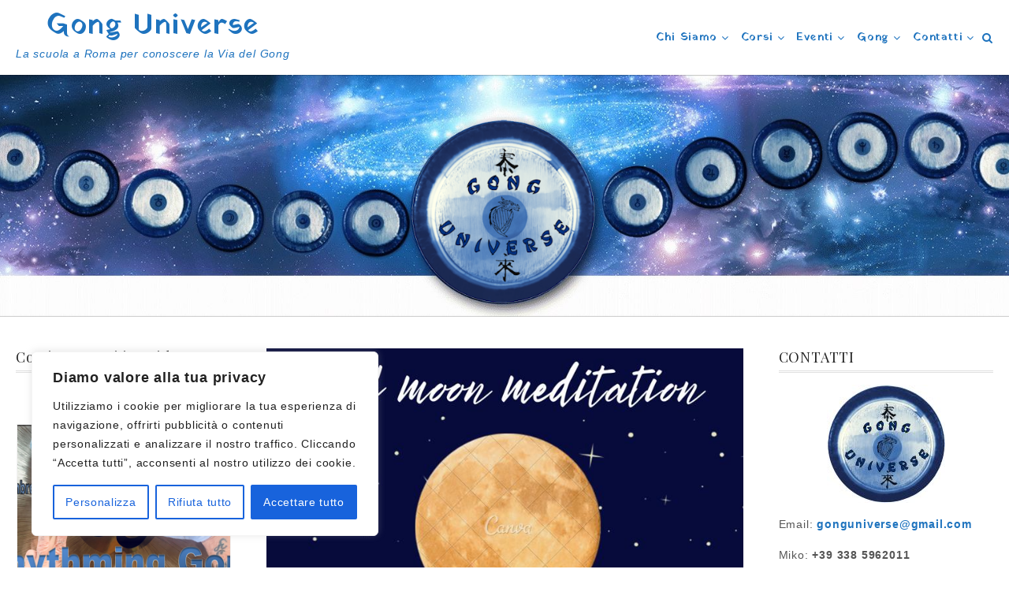

--- FILE ---
content_type: text/html; charset=UTF-8
request_url: https://gonguniverse.it/bagni-di-gong-maggio-2023/whatsapp-image-2023-04-28-at-09-18-18
body_size: 28467
content:
<!DOCTYPE html>
<html dir="ltr" lang="it-IT" prefix="og: https://ogp.me/ns#">
<head>
	<meta charset="UTF-8">
    <meta name="viewport" content="width=device-width, initial-scale=1.0">
	<link rel="profile" href="http://gmpg.org/xfn/11">
	<style id="kirki-css-vars">:root{}</style><title>WhatsApp Image 2023-04-28 at 09.18.18 | Gong Universe</title>

		<!-- All in One SEO 4.9.3 - aioseo.com -->
	<meta name="robots" content="max-image-preview:large" />
	<meta name="author" content="Miko"/>
	<meta name="google-site-verification" content="https://search.google.com/search-console?resource_id=sc-domaingonguniverse.it" />
	<link rel="canonical" href="https://gonguniverse.it/bagni-di-gong-maggio-2023/whatsapp-image-2023-04-28-at-09-18-18" />
	<meta name="generator" content="All in One SEO (AIOSEO) 4.9.3" />
		<meta property="og:locale" content="it_IT" />
		<meta property="og:site_name" content="Gong Universe | La scuola a Roma per conoscere la Via del Gong" />
		<meta property="og:type" content="article" />
		<meta property="og:title" content="WhatsApp Image 2023-04-28 at 09.18.18 | Gong Universe" />
		<meta property="og:url" content="https://gonguniverse.it/bagni-di-gong-maggio-2023/whatsapp-image-2023-04-28-at-09-18-18" />
		<meta property="og:image" content="https://gonguniverse.it/wp-content/uploads/2020/05/cropped-tai-loi-drago-GU.jpg" />
		<meta property="og:image:secure_url" content="https://gonguniverse.it/wp-content/uploads/2020/05/cropped-tai-loi-drago-GU.jpg" />
		<meta property="og:image:width" content="512" />
		<meta property="og:image:height" content="512" />
		<meta property="article:published_time" content="2023-04-29T15:29:16+00:00" />
		<meta property="article:modified_time" content="2023-04-29T15:29:16+00:00" />
		<meta property="article:publisher" content="https://www.facebook.com/GongUniverse/" />
		<meta name="twitter:card" content="summary" />
		<meta name="twitter:title" content="WhatsApp Image 2023-04-28 at 09.18.18 | Gong Universe" />
		<meta name="twitter:image" content="https://gonguniverse.it/wp-content/uploads/2020/05/cropped-tai-loi-drago-GU.jpg" />
		<script type="application/ld+json" class="aioseo-schema">
			{"@context":"https:\/\/schema.org","@graph":[{"@type":"BreadcrumbList","@id":"https:\/\/gonguniverse.it\/bagni-di-gong-maggio-2023\/whatsapp-image-2023-04-28-at-09-18-18#breadcrumblist","itemListElement":[{"@type":"ListItem","@id":"https:\/\/gonguniverse.it#listItem","position":1,"name":"Home","item":"https:\/\/gonguniverse.it","nextItem":{"@type":"ListItem","@id":"https:\/\/gonguniverse.it\/bagni-di-gong-maggio-2023\/whatsapp-image-2023-04-28-at-09-18-18#listItem","name":"WhatsApp Image 2023-04-28 at 09.18.18"}},{"@type":"ListItem","@id":"https:\/\/gonguniverse.it\/bagni-di-gong-maggio-2023\/whatsapp-image-2023-04-28-at-09-18-18#listItem","position":2,"name":"WhatsApp Image 2023-04-28 at 09.18.18","previousItem":{"@type":"ListItem","@id":"https:\/\/gonguniverse.it#listItem","name":"Home"}}]},{"@type":"ItemPage","@id":"https:\/\/gonguniverse.it\/bagni-di-gong-maggio-2023\/whatsapp-image-2023-04-28-at-09-18-18#itempage","url":"https:\/\/gonguniverse.it\/bagni-di-gong-maggio-2023\/whatsapp-image-2023-04-28-at-09-18-18","name":"WhatsApp Image 2023-04-28 at 09.18.18 | Gong Universe","inLanguage":"it-IT","isPartOf":{"@id":"https:\/\/gonguniverse.it\/#website"},"breadcrumb":{"@id":"https:\/\/gonguniverse.it\/bagni-di-gong-maggio-2023\/whatsapp-image-2023-04-28-at-09-18-18#breadcrumblist"},"author":{"@id":"https:\/\/gonguniverse.it\/author\/mikogong#author"},"creator":{"@id":"https:\/\/gonguniverse.it\/author\/mikogong#author"},"datePublished":"2023-04-29T15:29:16+00:00","dateModified":"2023-04-29T15:29:16+00:00"},{"@type":"Organization","@id":"https:\/\/gonguniverse.it\/#organization","name":"Gong Universe di 'Miko' Michele Folco","description":"La scuola a Roma per conoscere la Via del Gong","url":"https:\/\/gonguniverse.it\/","telephone":"+393385962011","logo":{"@type":"ImageObject","url":"https:\/\/gonguniverse.it\/wp-content\/uploads\/2020\/05\/cropped-tai-loi-drago-GU.jpg","@id":"https:\/\/gonguniverse.it\/bagni-di-gong-maggio-2023\/whatsapp-image-2023-04-28-at-09-18-18\/#organizationLogo","width":512,"height":512},"image":{"@id":"https:\/\/gonguniverse.it\/bagni-di-gong-maggio-2023\/whatsapp-image-2023-04-28-at-09-18-18\/#organizationLogo"},"sameAs":["https:\/\/www.facebook.com\/GongUniverse\/","https:\/\/www.instagram.com\/gonguniverse\/?utm_source=ig_embed&ig_rid=464f9667-e631-48b1-8c83-bfac071cb79b"]},{"@type":"Person","@id":"https:\/\/gonguniverse.it\/author\/mikogong#author","url":"https:\/\/gonguniverse.it\/author\/mikogong","name":"Miko","image":{"@type":"ImageObject","@id":"https:\/\/gonguniverse.it\/bagni-di-gong-maggio-2023\/whatsapp-image-2023-04-28-at-09-18-18#authorImage","url":"https:\/\/secure.gravatar.com\/avatar\/5953cfa879915ccca55d52f1d70c7cfe7b3ea6de1eec5d52286786910ab5a60b?s=96&d=mm&r=g","width":96,"height":96,"caption":"Miko"}},{"@type":"WebSite","@id":"https:\/\/gonguniverse.it\/#website","url":"https:\/\/gonguniverse.it\/","name":"Gong Universe","description":"La scuola a Roma per conoscere la Via del Gong","inLanguage":"it-IT","publisher":{"@id":"https:\/\/gonguniverse.it\/#organization"}}]}
		</script>
		<!-- All in One SEO -->

<link rel='dns-prefetch' href='//fonts.googleapis.com' />
<link rel="alternate" type="application/rss+xml" title="Gong Universe &raquo; Feed" href="https://gonguniverse.it/feed" />
<link rel="alternate" title="oEmbed (JSON)" type="application/json+oembed" href="https://gonguniverse.it/wp-json/oembed/1.0/embed?url=https%3A%2F%2Fgonguniverse.it%2Fbagni-di-gong-maggio-2023%2Fwhatsapp-image-2023-04-28-at-09-18-18" />
<link rel="alternate" title="oEmbed (XML)" type="text/xml+oembed" href="https://gonguniverse.it/wp-json/oembed/1.0/embed?url=https%3A%2F%2Fgonguniverse.it%2Fbagni-di-gong-maggio-2023%2Fwhatsapp-image-2023-04-28-at-09-18-18&#038;format=xml" />
		<!-- This site uses the Google Analytics by MonsterInsights plugin v9.11.1 - Using Analytics tracking - https://www.monsterinsights.com/ -->
		<!-- Nota: MonsterInsights non è attualmente configurato su questo sito. Il proprietario del sito deve autenticarsi con Google Analytics nel pannello delle impostazioni di MonsterInsights. -->
					<!-- No tracking code set -->
				<!-- / Google Analytics by MonsterInsights -->
		<style id='wp-img-auto-sizes-contain-inline-css' type='text/css'>
img:is([sizes=auto i],[sizes^="auto," i]){contain-intrinsic-size:3000px 1500px}
/*# sourceURL=wp-img-auto-sizes-contain-inline-css */
</style>
<style id='wp-emoji-styles-inline-css' type='text/css'>

	img.wp-smiley, img.emoji {
		display: inline !important;
		border: none !important;
		box-shadow: none !important;
		height: 1em !important;
		width: 1em !important;
		margin: 0 0.07em !important;
		vertical-align: -0.1em !important;
		background: none !important;
		padding: 0 !important;
	}
/*# sourceURL=wp-emoji-styles-inline-css */
</style>
<style id='wp-block-library-inline-css' type='text/css'>
:root{--wp-block-synced-color:#7a00df;--wp-block-synced-color--rgb:122,0,223;--wp-bound-block-color:var(--wp-block-synced-color);--wp-editor-canvas-background:#ddd;--wp-admin-theme-color:#007cba;--wp-admin-theme-color--rgb:0,124,186;--wp-admin-theme-color-darker-10:#006ba1;--wp-admin-theme-color-darker-10--rgb:0,107,160.5;--wp-admin-theme-color-darker-20:#005a87;--wp-admin-theme-color-darker-20--rgb:0,90,135;--wp-admin-border-width-focus:2px}@media (min-resolution:192dpi){:root{--wp-admin-border-width-focus:1.5px}}.wp-element-button{cursor:pointer}:root .has-very-light-gray-background-color{background-color:#eee}:root .has-very-dark-gray-background-color{background-color:#313131}:root .has-very-light-gray-color{color:#eee}:root .has-very-dark-gray-color{color:#313131}:root .has-vivid-green-cyan-to-vivid-cyan-blue-gradient-background{background:linear-gradient(135deg,#00d084,#0693e3)}:root .has-purple-crush-gradient-background{background:linear-gradient(135deg,#34e2e4,#4721fb 50%,#ab1dfe)}:root .has-hazy-dawn-gradient-background{background:linear-gradient(135deg,#faaca8,#dad0ec)}:root .has-subdued-olive-gradient-background{background:linear-gradient(135deg,#fafae1,#67a671)}:root .has-atomic-cream-gradient-background{background:linear-gradient(135deg,#fdd79a,#004a59)}:root .has-nightshade-gradient-background{background:linear-gradient(135deg,#330968,#31cdcf)}:root .has-midnight-gradient-background{background:linear-gradient(135deg,#020381,#2874fc)}:root{--wp--preset--font-size--normal:16px;--wp--preset--font-size--huge:42px}.has-regular-font-size{font-size:1em}.has-larger-font-size{font-size:2.625em}.has-normal-font-size{font-size:var(--wp--preset--font-size--normal)}.has-huge-font-size{font-size:var(--wp--preset--font-size--huge)}.has-text-align-center{text-align:center}.has-text-align-left{text-align:left}.has-text-align-right{text-align:right}.has-fit-text{white-space:nowrap!important}#end-resizable-editor-section{display:none}.aligncenter{clear:both}.items-justified-left{justify-content:flex-start}.items-justified-center{justify-content:center}.items-justified-right{justify-content:flex-end}.items-justified-space-between{justify-content:space-between}.screen-reader-text{border:0;clip-path:inset(50%);height:1px;margin:-1px;overflow:hidden;padding:0;position:absolute;width:1px;word-wrap:normal!important}.screen-reader-text:focus{background-color:#ddd;clip-path:none;color:#444;display:block;font-size:1em;height:auto;left:5px;line-height:normal;padding:15px 23px 14px;text-decoration:none;top:5px;width:auto;z-index:100000}html :where(.has-border-color){border-style:solid}html :where([style*=border-top-color]){border-top-style:solid}html :where([style*=border-right-color]){border-right-style:solid}html :where([style*=border-bottom-color]){border-bottom-style:solid}html :where([style*=border-left-color]){border-left-style:solid}html :where([style*=border-width]){border-style:solid}html :where([style*=border-top-width]){border-top-style:solid}html :where([style*=border-right-width]){border-right-style:solid}html :where([style*=border-bottom-width]){border-bottom-style:solid}html :where([style*=border-left-width]){border-left-style:solid}html :where(img[class*=wp-image-]){height:auto;max-width:100%}:where(figure){margin:0 0 1em}html :where(.is-position-sticky){--wp-admin--admin-bar--position-offset:var(--wp-admin--admin-bar--height,0px)}@media screen and (max-width:600px){html :where(.is-position-sticky){--wp-admin--admin-bar--position-offset:0px}}

/*# sourceURL=wp-block-library-inline-css */
</style><style id='global-styles-inline-css' type='text/css'>
:root{--wp--preset--aspect-ratio--square: 1;--wp--preset--aspect-ratio--4-3: 4/3;--wp--preset--aspect-ratio--3-4: 3/4;--wp--preset--aspect-ratio--3-2: 3/2;--wp--preset--aspect-ratio--2-3: 2/3;--wp--preset--aspect-ratio--16-9: 16/9;--wp--preset--aspect-ratio--9-16: 9/16;--wp--preset--color--black: #000000;--wp--preset--color--cyan-bluish-gray: #abb8c3;--wp--preset--color--white: #ffffff;--wp--preset--color--pale-pink: #f78da7;--wp--preset--color--vivid-red: #cf2e2e;--wp--preset--color--luminous-vivid-orange: #ff6900;--wp--preset--color--luminous-vivid-amber: #fcb900;--wp--preset--color--light-green-cyan: #7bdcb5;--wp--preset--color--vivid-green-cyan: #00d084;--wp--preset--color--pale-cyan-blue: #8ed1fc;--wp--preset--color--vivid-cyan-blue: #0693e3;--wp--preset--color--vivid-purple: #9b51e0;--wp--preset--gradient--vivid-cyan-blue-to-vivid-purple: linear-gradient(135deg,rgb(6,147,227) 0%,rgb(155,81,224) 100%);--wp--preset--gradient--light-green-cyan-to-vivid-green-cyan: linear-gradient(135deg,rgb(122,220,180) 0%,rgb(0,208,130) 100%);--wp--preset--gradient--luminous-vivid-amber-to-luminous-vivid-orange: linear-gradient(135deg,rgb(252,185,0) 0%,rgb(255,105,0) 100%);--wp--preset--gradient--luminous-vivid-orange-to-vivid-red: linear-gradient(135deg,rgb(255,105,0) 0%,rgb(207,46,46) 100%);--wp--preset--gradient--very-light-gray-to-cyan-bluish-gray: linear-gradient(135deg,rgb(238,238,238) 0%,rgb(169,184,195) 100%);--wp--preset--gradient--cool-to-warm-spectrum: linear-gradient(135deg,rgb(74,234,220) 0%,rgb(151,120,209) 20%,rgb(207,42,186) 40%,rgb(238,44,130) 60%,rgb(251,105,98) 80%,rgb(254,248,76) 100%);--wp--preset--gradient--blush-light-purple: linear-gradient(135deg,rgb(255,206,236) 0%,rgb(152,150,240) 100%);--wp--preset--gradient--blush-bordeaux: linear-gradient(135deg,rgb(254,205,165) 0%,rgb(254,45,45) 50%,rgb(107,0,62) 100%);--wp--preset--gradient--luminous-dusk: linear-gradient(135deg,rgb(255,203,112) 0%,rgb(199,81,192) 50%,rgb(65,88,208) 100%);--wp--preset--gradient--pale-ocean: linear-gradient(135deg,rgb(255,245,203) 0%,rgb(182,227,212) 50%,rgb(51,167,181) 100%);--wp--preset--gradient--electric-grass: linear-gradient(135deg,rgb(202,248,128) 0%,rgb(113,206,126) 100%);--wp--preset--gradient--midnight: linear-gradient(135deg,rgb(2,3,129) 0%,rgb(40,116,252) 100%);--wp--preset--font-size--small: 13px;--wp--preset--font-size--medium: 20px;--wp--preset--font-size--large: 36px;--wp--preset--font-size--x-large: 42px;--wp--preset--spacing--20: 0.44rem;--wp--preset--spacing--30: 0.67rem;--wp--preset--spacing--40: 1rem;--wp--preset--spacing--50: 1.5rem;--wp--preset--spacing--60: 2.25rem;--wp--preset--spacing--70: 3.38rem;--wp--preset--spacing--80: 5.06rem;--wp--preset--shadow--natural: 6px 6px 9px rgba(0, 0, 0, 0.2);--wp--preset--shadow--deep: 12px 12px 50px rgba(0, 0, 0, 0.4);--wp--preset--shadow--sharp: 6px 6px 0px rgba(0, 0, 0, 0.2);--wp--preset--shadow--outlined: 6px 6px 0px -3px rgb(255, 255, 255), 6px 6px rgb(0, 0, 0);--wp--preset--shadow--crisp: 6px 6px 0px rgb(0, 0, 0);}:where(.is-layout-flex){gap: 0.5em;}:where(.is-layout-grid){gap: 0.5em;}body .is-layout-flex{display: flex;}.is-layout-flex{flex-wrap: wrap;align-items: center;}.is-layout-flex > :is(*, div){margin: 0;}body .is-layout-grid{display: grid;}.is-layout-grid > :is(*, div){margin: 0;}:where(.wp-block-columns.is-layout-flex){gap: 2em;}:where(.wp-block-columns.is-layout-grid){gap: 2em;}:where(.wp-block-post-template.is-layout-flex){gap: 1.25em;}:where(.wp-block-post-template.is-layout-grid){gap: 1.25em;}.has-black-color{color: var(--wp--preset--color--black) !important;}.has-cyan-bluish-gray-color{color: var(--wp--preset--color--cyan-bluish-gray) !important;}.has-white-color{color: var(--wp--preset--color--white) !important;}.has-pale-pink-color{color: var(--wp--preset--color--pale-pink) !important;}.has-vivid-red-color{color: var(--wp--preset--color--vivid-red) !important;}.has-luminous-vivid-orange-color{color: var(--wp--preset--color--luminous-vivid-orange) !important;}.has-luminous-vivid-amber-color{color: var(--wp--preset--color--luminous-vivid-amber) !important;}.has-light-green-cyan-color{color: var(--wp--preset--color--light-green-cyan) !important;}.has-vivid-green-cyan-color{color: var(--wp--preset--color--vivid-green-cyan) !important;}.has-pale-cyan-blue-color{color: var(--wp--preset--color--pale-cyan-blue) !important;}.has-vivid-cyan-blue-color{color: var(--wp--preset--color--vivid-cyan-blue) !important;}.has-vivid-purple-color{color: var(--wp--preset--color--vivid-purple) !important;}.has-black-background-color{background-color: var(--wp--preset--color--black) !important;}.has-cyan-bluish-gray-background-color{background-color: var(--wp--preset--color--cyan-bluish-gray) !important;}.has-white-background-color{background-color: var(--wp--preset--color--white) !important;}.has-pale-pink-background-color{background-color: var(--wp--preset--color--pale-pink) !important;}.has-vivid-red-background-color{background-color: var(--wp--preset--color--vivid-red) !important;}.has-luminous-vivid-orange-background-color{background-color: var(--wp--preset--color--luminous-vivid-orange) !important;}.has-luminous-vivid-amber-background-color{background-color: var(--wp--preset--color--luminous-vivid-amber) !important;}.has-light-green-cyan-background-color{background-color: var(--wp--preset--color--light-green-cyan) !important;}.has-vivid-green-cyan-background-color{background-color: var(--wp--preset--color--vivid-green-cyan) !important;}.has-pale-cyan-blue-background-color{background-color: var(--wp--preset--color--pale-cyan-blue) !important;}.has-vivid-cyan-blue-background-color{background-color: var(--wp--preset--color--vivid-cyan-blue) !important;}.has-vivid-purple-background-color{background-color: var(--wp--preset--color--vivid-purple) !important;}.has-black-border-color{border-color: var(--wp--preset--color--black) !important;}.has-cyan-bluish-gray-border-color{border-color: var(--wp--preset--color--cyan-bluish-gray) !important;}.has-white-border-color{border-color: var(--wp--preset--color--white) !important;}.has-pale-pink-border-color{border-color: var(--wp--preset--color--pale-pink) !important;}.has-vivid-red-border-color{border-color: var(--wp--preset--color--vivid-red) !important;}.has-luminous-vivid-orange-border-color{border-color: var(--wp--preset--color--luminous-vivid-orange) !important;}.has-luminous-vivid-amber-border-color{border-color: var(--wp--preset--color--luminous-vivid-amber) !important;}.has-light-green-cyan-border-color{border-color: var(--wp--preset--color--light-green-cyan) !important;}.has-vivid-green-cyan-border-color{border-color: var(--wp--preset--color--vivid-green-cyan) !important;}.has-pale-cyan-blue-border-color{border-color: var(--wp--preset--color--pale-cyan-blue) !important;}.has-vivid-cyan-blue-border-color{border-color: var(--wp--preset--color--vivid-cyan-blue) !important;}.has-vivid-purple-border-color{border-color: var(--wp--preset--color--vivid-purple) !important;}.has-vivid-cyan-blue-to-vivid-purple-gradient-background{background: var(--wp--preset--gradient--vivid-cyan-blue-to-vivid-purple) !important;}.has-light-green-cyan-to-vivid-green-cyan-gradient-background{background: var(--wp--preset--gradient--light-green-cyan-to-vivid-green-cyan) !important;}.has-luminous-vivid-amber-to-luminous-vivid-orange-gradient-background{background: var(--wp--preset--gradient--luminous-vivid-amber-to-luminous-vivid-orange) !important;}.has-luminous-vivid-orange-to-vivid-red-gradient-background{background: var(--wp--preset--gradient--luminous-vivid-orange-to-vivid-red) !important;}.has-very-light-gray-to-cyan-bluish-gray-gradient-background{background: var(--wp--preset--gradient--very-light-gray-to-cyan-bluish-gray) !important;}.has-cool-to-warm-spectrum-gradient-background{background: var(--wp--preset--gradient--cool-to-warm-spectrum) !important;}.has-blush-light-purple-gradient-background{background: var(--wp--preset--gradient--blush-light-purple) !important;}.has-blush-bordeaux-gradient-background{background: var(--wp--preset--gradient--blush-bordeaux) !important;}.has-luminous-dusk-gradient-background{background: var(--wp--preset--gradient--luminous-dusk) !important;}.has-pale-ocean-gradient-background{background: var(--wp--preset--gradient--pale-ocean) !important;}.has-electric-grass-gradient-background{background: var(--wp--preset--gradient--electric-grass) !important;}.has-midnight-gradient-background{background: var(--wp--preset--gradient--midnight) !important;}.has-small-font-size{font-size: var(--wp--preset--font-size--small) !important;}.has-medium-font-size{font-size: var(--wp--preset--font-size--medium) !important;}.has-large-font-size{font-size: var(--wp--preset--font-size--large) !important;}.has-x-large-font-size{font-size: var(--wp--preset--font-size--x-large) !important;}
/*# sourceURL=global-styles-inline-css */
</style>

<style id='classic-theme-styles-inline-css' type='text/css'>
/*! This file is auto-generated */
.wp-block-button__link{color:#fff;background-color:#32373c;border-radius:9999px;box-shadow:none;text-decoration:none;padding:calc(.667em + 2px) calc(1.333em + 2px);font-size:1.125em}.wp-block-file__button{background:#32373c;color:#fff;text-decoration:none}
/*# sourceURL=/wp-includes/css/classic-themes.min.css */
</style>
<link rel='stylesheet' id='contact-form-7-css' href='https://gonguniverse.it/wp-content/plugins/contact-form-7/includes/css/styles.css?ver=6.1.4' type='text/css' media='all' />
<link rel='stylesheet' id='fb-widget-frontend-style-css' href='https://gonguniverse.it/wp-content/plugins/facebook-pagelike-widget/assets/css/style.css?ver=1.0.0' type='text/css' media='all' />
<link rel='stylesheet' id='practical-fonts-css' href='//fonts.googleapis.com/css?family=PT+Serif%3A400%2C400i%2C700%2C700i%7CPlayfair+Display%3A400%2C400i%2C700%2C700i&#038;ver=6.9' type='text/css' media='all' />
<link rel='stylesheet' id='practical-font-awesome-css' href='https://gonguniverse.it/wp-content/themes/ef-practical/css/font-awesome.min.css?ver=1.1.2' type='text/css' media='all' />
<link rel='stylesheet' id='fancybox-css-css' href='https://gonguniverse.it/wp-content/themes/ef-practical/css/fancybox.min.css?ver=1.1.2' type='text/css' media='all' />
<link rel='stylesheet' id='practical-bootstrap-grid-css' href='https://gonguniverse.it/wp-content/themes/ef-practical/css/bootstrap-grid.min.css?ver=1.1.2' type='text/css' media='all' />
<link rel='stylesheet' id='practical-style-css' href='https://gonguniverse.it/wp-content/themes/ef-practical/style.css?ver=6.9' type='text/css' media='all' />
<style id='practical-style-inline-css' type='text/css'>
@media only screen and (min-width: 768px) {
        #primary.col-md-9 {
            -ms-flex: 0 0 75%;
            flex: 0 0 75%;
            max-width:75%;
        }
        .sidebar.col-md-3 {
            -ms-flex: 0 0 25%;
            flex: 0 0 25%;
            max-width:25%;
        }
        .two-sidebar #primary.col-md-9 {
            -ms-flex: 0 0 50%;
            flex: 0 0 50%;
            max-width:50%;
        }
    }
@media only screen and (min-width: 768px) {
        .page #primary.col-md-9 {
            -ms-flex: 0 0 75%;
            flex: 0 0 75%;
            max-width:75%;
        }
        .page .sidebar.col-md-3 {
            -ms-flex: 0 0 25%;
            flex: 0 0 25%;
            max-width:25%;
        }
        .page.two-sidebar #primary.col-md-9 {
            -ms-flex: 0 0 50%;
            flex: 0 0 50%;
            max-width:50%;
        }

    }
@media only screen and (min-width: 768px) {
        .single #primary.col-md-9 {
            -ms-flex: 0 0 75%;
            flex: 0 0 75%;
            max-width:75%;
        }
        .single .sidebar.col-md-3 {
            -ms-flex: 0 0 25%;
            flex: 0 0 25%;
            max-width:25%;
        }
        .single.two-sidebar #primary.col-md-9 {
            -ms-flex: 0 0 50%;
            flex: 0 0 50%;
            max-width:50%;
        }
    }

/*# sourceURL=practical-style-inline-css */
</style>
<link rel='stylesheet' id='practical-animate-css' href='https://gonguniverse.it/wp-content/themes/ef-practical/css/animate.min.css?ver=1.1.2' type='text/css' media='all' />
<link rel='stylesheet' id='dashicons-css' href='https://gonguniverse.it/wp-includes/css/dashicons.min.css?ver=6.9' type='text/css' media='all' />
<link rel='stylesheet' id='jquery-lazyloadxt-spinner-css-css' href='//gonguniverse.it/wp-content/plugins/a3-lazy-load/assets/css/jquery.lazyloadxt.spinner.css?ver=6.9' type='text/css' media='all' />
<link rel='stylesheet' id='tmmp-css' href='https://gonguniverse.it/wp-content/plugins/team-members-pro/inc/css/tmm_style.min.css?ver=6.9' type='text/css' media='all' />
<link rel='stylesheet' id='kirki-styles-practical_config-css' href='https://gonguniverse.it/wp-content/themes/ef-practical/inc/kirki/assets/css/kirki-styles.css?ver=3.0.33' type='text/css' media='all' />
<style id='kirki-styles-practical_config-inline-css' type='text/css'>
.header-image .ef-container{padding-top:12%;padding-bottom:12%;}.header-img-title{font-family:"Playfair Display", Georgia, serif;font-size:32px;font-weight:400;text-align:center;color:#ffffff;}.header-img-desc{font-family:"PT Serif", Georgia, serif;font-size:21px;font-weight:700;text-align:center;color:#ffffff;}#content > .page-header .page-title{text-align:center;color:#222222;}#content > .page-header{background:#eeeeee;background-color:#eeeeee;background-repeat:repeat;background-position:center center;background-attachment:scroll;-webkit-background-size:cover;-moz-background-size:cover;-ms-background-size:cover;-o-background-size:cover;background-size:cover;}.page .featured-image{text-align:center;}.blog .hentry > .featured-image{text-align:center;}.archive .hentry > .featured-image{text-align:center;}.search .hentry > .featured-image{text-align:center;}.single .hentry > .featured-image{text-align:center;}.ef-container, .boxed #page, .boxed.sticky-header #masthead.sticky{max-width:1270px;}a, .menu-toggle, .close-menu-button, .related-item-title, .search-toggle{color:#1e73be;}.button, button, input[type="button"], input[type="reset"], input[type="submit"], .pagination a, .pagination .current, .entry-thumbnail:hover > a, .float-scroll-top{background:#1e73be;}.tagcloud a, .comment-reply-link, .comment-edit-link{border-color:#1e73be;}a:hover, .main-navigation a:hover, .main-navigation li:hover > a, .main-navigation li.current_page_item > a, .main-navigation li.current-menu-item > a, .main-navigation li.current_page_ancestor > a, .main-navigation li.current-menu-ancestor > a, .menu-toggle:hover, .close-menu-button:hover, .menu-toggle .fa-times, .mobile-nav a:hover, .mobile-nav li:hover > a, .mobile-nav li.current_page_item > a, .mobile-nav li.current-menu-item > a, .mobile-nav li.current_page_ancestor > a, .mobile-nav li.current-menu-ancestor > a, .entry-title a:hover, .page-links a:hover .page-number, .page-links > .page-number, .related-posts-item:hover .related-item-title, ul.comments li.bypostauthor .comment-author:after, ul.comments li.comment-author-admin .comment-author:after, .site-title a:hover, .search-toggle:hover{color:#0b6baa;}.button:hover, button:hover, button:focus, button:active, input[type="button"]:hover, input[type="reset"]:hover, input[type="submit"]:hover, input[type="button"]:focus, input[type="reset"]:focus, input[type="submit"]:focus, input[type="button"]:active, input[type="reset"]:active, input[type="submit"]:active, .pagination a:hover, .pagination .current, .entry-thumbnail a:hover, .float-scroll-top:hover, .comments-tabs li a:hover, .comments-tabs li.active-tab a{background:#0b6baa;}blockquote, .tagcloud a:hover, .comment-reply-link:hover, .comment-edit-link:hover{border-color:#0b6baa;}.button, .button:hover, button, input[type="button"], input[type="reset"], input[type="submit"], .pagination a, .pagination a:hover, .pagination .current, .entry-thumbnail a, .entry-thumbnail a:hover, .float-scroll-top, .float-scroll-top:hover, .comments-tabs li a:hover, .comments-tabs li.active-tab a{color:#ffffff;}.site-footer a{color:#1e73be;}.site-footer .button, .site-footer button, .site-footer input[type="button"], .site-footer input[type="reset"], .site-footer input[type="submit"]{background:#1e73be;}.site-footer .tagcloud a{border-color:#1e73be;}.site-footer a:hover, .site-footer .widget_pages .page_item.current_page_item > a, .site-footer .widget_nav_menu .menu-item.current-menu-item > a{color:#55b5f6;}.site-footer .button:hover, .site-footer button:hover, .site-footer button:focus, .site-footer button:active, .site-footer input[type="button"]:hover, .site-footer input[type="reset"]:hover, .site-footer input[type="submit"]:hover, .site-footer input[type="button"]:focus, .site-footer input[type="reset"]:focus, .site-footer input[type="submit"]:focus, .site-footer input[type="button"]:active, .site-footer input[type="reset"]:active, .site-footer input[type="submit"]:active{background:#55b5f6;}.site-footer .tagcloud a:hover{border-color:#55b5f6;}.site-footer .button, .site-footer .button:hover, .site-footer button, .site-footer input[type="button"], .site-footer input[type="reset"], .site-footer input[type="submit"]{color:#ffffff;}body{font-family:-apple-system, BlinkMacSystemFont, "Segoe UI", Roboto, Oxygen-Sans, Ubuntu, Cantarell, "Helvetica Neue", sans-serif;}.site-title{font-family:"Yatra One", "Comic Sans MS", cursive, sans-serif;font-weight:400;}h1, h2, h3, h4, h5, h6{font-family:"Playfair Display", Georgia, serif;font-weight:400;}.main-navigation a, .mobile-nav a{font-family:"Yatra One", "Comic Sans MS", cursive, sans-serif;font-weight:400;}@media (max-width: 991px){.header-img-title{font-size:30px;}.header-img-desc{font-size:21px;}}@media (max-width: 767px){.header-img-title{font-size:30px;}.header-img-desc{font-size:18px;}}
/*# sourceURL=kirki-styles-practical_config-inline-css */
</style>
<script type="text/javascript" id="cookie-law-info-js-extra">
/* <![CDATA[ */
var _ckyConfig = {"_ipData":[],"_assetsURL":"https://gonguniverse.it/wp-content/plugins/cookie-law-info/lite/frontend/images/","_publicURL":"https://gonguniverse.it","_expiry":"365","_categories":[{"name":"Necessaria","slug":"necessary","isNecessary":true,"ccpaDoNotSell":true,"cookies":[],"active":true,"defaultConsent":{"gdpr":true,"ccpa":true}},{"name":"Funzionale","slug":"functional","isNecessary":false,"ccpaDoNotSell":true,"cookies":[],"active":true,"defaultConsent":{"gdpr":false,"ccpa":false}},{"name":"Analitica","slug":"analytics","isNecessary":false,"ccpaDoNotSell":true,"cookies":[],"active":true,"defaultConsent":{"gdpr":false,"ccpa":false}},{"name":"Prestazioni","slug":"performance","isNecessary":false,"ccpaDoNotSell":true,"cookies":[],"active":true,"defaultConsent":{"gdpr":false,"ccpa":false}},{"name":"Pubblicitari","slug":"advertisement","isNecessary":false,"ccpaDoNotSell":true,"cookies":[],"active":true,"defaultConsent":{"gdpr":false,"ccpa":false}}],"_activeLaw":"gdpr","_rootDomain":"","_block":"1","_showBanner":"1","_bannerConfig":{"settings":{"type":"box","preferenceCenterType":"popup","position":"bottom-left","applicableLaw":"gdpr"},"behaviours":{"reloadBannerOnAccept":false,"loadAnalyticsByDefault":false,"animations":{"onLoad":"animate","onHide":"sticky"}},"config":{"revisitConsent":{"status":true,"tag":"revisit-consent","position":"bottom-left","meta":{"url":"#"},"styles":{"background-color":"#0056A7"},"elements":{"title":{"type":"text","tag":"revisit-consent-title","status":true,"styles":{"color":"#0056a7"}}}},"preferenceCenter":{"toggle":{"status":true,"tag":"detail-category-toggle","type":"toggle","states":{"active":{"styles":{"background-color":"#1863DC"}},"inactive":{"styles":{"background-color":"#D0D5D2"}}}}},"categoryPreview":{"status":false,"toggle":{"status":true,"tag":"detail-category-preview-toggle","type":"toggle","states":{"active":{"styles":{"background-color":"#1863DC"}},"inactive":{"styles":{"background-color":"#D0D5D2"}}}}},"videoPlaceholder":{"status":true,"styles":{"background-color":"#000000","border-color":"#000000","color":"#ffffff"}},"readMore":{"status":false,"tag":"readmore-button","type":"link","meta":{"noFollow":true,"newTab":true},"styles":{"color":"#1863DC","background-color":"transparent","border-color":"transparent"}},"showMore":{"status":true,"tag":"show-desc-button","type":"button","styles":{"color":"#1863DC"}},"showLess":{"status":true,"tag":"hide-desc-button","type":"button","styles":{"color":"#1863DC"}},"alwaysActive":{"status":true,"tag":"always-active","styles":{"color":"#008000"}},"manualLinks":{"status":true,"tag":"manual-links","type":"link","styles":{"color":"#1863DC"}},"auditTable":{"status":true},"optOption":{"status":true,"toggle":{"status":true,"tag":"optout-option-toggle","type":"toggle","states":{"active":{"styles":{"background-color":"#1863dc"}},"inactive":{"styles":{"background-color":"#FFFFFF"}}}}}}},"_version":"3.3.9.1","_logConsent":"1","_tags":[{"tag":"accept-button","styles":{"color":"#FFFFFF","background-color":"#1863DC","border-color":"#1863DC"}},{"tag":"reject-button","styles":{"color":"#1863DC","background-color":"transparent","border-color":"#1863DC"}},{"tag":"settings-button","styles":{"color":"#1863DC","background-color":"transparent","border-color":"#1863DC"}},{"tag":"readmore-button","styles":{"color":"#1863DC","background-color":"transparent","border-color":"transparent"}},{"tag":"donotsell-button","styles":{"color":"#1863DC","background-color":"transparent","border-color":"transparent"}},{"tag":"show-desc-button","styles":{"color":"#1863DC"}},{"tag":"hide-desc-button","styles":{"color":"#1863DC"}},{"tag":"cky-always-active","styles":[]},{"tag":"cky-link","styles":[]},{"tag":"accept-button","styles":{"color":"#FFFFFF","background-color":"#1863DC","border-color":"#1863DC"}},{"tag":"revisit-consent","styles":{"background-color":"#0056A7"}}],"_shortCodes":[{"key":"cky_readmore","content":"\u003Ca href=\"#\" class=\"cky-policy\" aria-label=\"Politica sui cookie\" target=\"_blank\" rel=\"noopener\" data-cky-tag=\"readmore-button\"\u003EPolitica sui cookie\u003C/a\u003E","tag":"readmore-button","status":false,"attributes":{"rel":"nofollow","target":"_blank"}},{"key":"cky_show_desc","content":"\u003Cbutton class=\"cky-show-desc-btn\" data-cky-tag=\"show-desc-button\" aria-label=\"Mostra di pi\u00f9\"\u003EMostra di pi\u00f9\u003C/button\u003E","tag":"show-desc-button","status":true,"attributes":[]},{"key":"cky_hide_desc","content":"\u003Cbutton class=\"cky-show-desc-btn\" data-cky-tag=\"hide-desc-button\" aria-label=\"Mostra meno\"\u003EMostra meno\u003C/button\u003E","tag":"hide-desc-button","status":true,"attributes":[]},{"key":"cky_optout_show_desc","content":"[cky_optout_show_desc]","tag":"optout-show-desc-button","status":true,"attributes":[]},{"key":"cky_optout_hide_desc","content":"[cky_optout_hide_desc]","tag":"optout-hide-desc-button","status":true,"attributes":[]},{"key":"cky_category_toggle_label","content":"[cky_{{status}}_category_label] [cky_preference_{{category_slug}}_title]","tag":"","status":true,"attributes":[]},{"key":"cky_enable_category_label","content":"Abilitare","tag":"","status":true,"attributes":[]},{"key":"cky_disable_category_label","content":"Disattivare","tag":"","status":true,"attributes":[]},{"key":"cky_video_placeholder","content":"\u003Cdiv class=\"video-placeholder-normal\" data-cky-tag=\"video-placeholder\" id=\"[UNIQUEID]\"\u003E\u003Cp class=\"video-placeholder-text-normal\" data-cky-tag=\"placeholder-title\"\u003ESi prega di accettare il consenso ai cookie\u003C/p\u003E\u003C/div\u003E","tag":"","status":true,"attributes":[]},{"key":"cky_enable_optout_label","content":"Abilitare","tag":"","status":true,"attributes":[]},{"key":"cky_disable_optout_label","content":"Disattivare","tag":"","status":true,"attributes":[]},{"key":"cky_optout_toggle_label","content":"[cky_{{status}}_optout_label] [cky_optout_option_title]","tag":"","status":true,"attributes":[]},{"key":"cky_optout_option_title","content":"Non vendere o condividere i miei dati personali","tag":"","status":true,"attributes":[]},{"key":"cky_optout_close_label","content":"Vicino","tag":"","status":true,"attributes":[]},{"key":"cky_preference_close_label","content":"Vicino","tag":"","status":true,"attributes":[]}],"_rtl":"","_language":"it","_providersToBlock":[]};
var _ckyStyles = {"css":".cky-overlay{background: #000000; opacity: 0.4; position: fixed; top: 0; left: 0; width: 100%; height: 100%; z-index: 99999999;}.cky-hide{display: none;}.cky-btn-revisit-wrapper{display: flex; align-items: center; justify-content: center; background: #0056a7; width: 45px; height: 45px; border-radius: 50%; position: fixed; z-index: 999999; cursor: pointer;}.cky-revisit-bottom-left{bottom: 15px; left: 15px;}.cky-revisit-bottom-right{bottom: 15px; right: 15px;}.cky-btn-revisit-wrapper .cky-btn-revisit{display: flex; align-items: center; justify-content: center; background: none; border: none; cursor: pointer; position: relative; margin: 0; padding: 0;}.cky-btn-revisit-wrapper .cky-btn-revisit img{max-width: fit-content; margin: 0; height: 30px; width: 30px;}.cky-revisit-bottom-left:hover::before{content: attr(data-tooltip); position: absolute; background: #4e4b66; color: #ffffff; left: calc(100% + 7px); font-size: 12px; line-height: 16px; width: max-content; padding: 4px 8px; border-radius: 4px;}.cky-revisit-bottom-left:hover::after{position: absolute; content: \"\"; border: 5px solid transparent; left: calc(100% + 2px); border-left-width: 0; border-right-color: #4e4b66;}.cky-revisit-bottom-right:hover::before{content: attr(data-tooltip); position: absolute; background: #4e4b66; color: #ffffff; right: calc(100% + 7px); font-size: 12px; line-height: 16px; width: max-content; padding: 4px 8px; border-radius: 4px;}.cky-revisit-bottom-right:hover::after{position: absolute; content: \"\"; border: 5px solid transparent; right: calc(100% + 2px); border-right-width: 0; border-left-color: #4e4b66;}.cky-revisit-hide{display: none;}.cky-consent-container{position: fixed; width: 440px; box-sizing: border-box; z-index: 9999999; border-radius: 6px;}.cky-consent-container .cky-consent-bar{background: #ffffff; border: 1px solid; padding: 20px 26px; box-shadow: 0 -1px 10px 0 #acabab4d; border-radius: 6px;}.cky-box-bottom-left{bottom: 40px; left: 40px;}.cky-box-bottom-right{bottom: 40px; right: 40px;}.cky-box-top-left{top: 40px; left: 40px;}.cky-box-top-right{top: 40px; right: 40px;}.cky-custom-brand-logo-wrapper .cky-custom-brand-logo{width: 100px; height: auto; margin: 0 0 12px 0;}.cky-notice .cky-title{color: #212121; font-weight: 700; font-size: 18px; line-height: 24px; margin: 0 0 12px 0;}.cky-notice-des *,.cky-preference-content-wrapper *,.cky-accordion-header-des *,.cky-gpc-wrapper .cky-gpc-desc *{font-size: 14px;}.cky-notice-des{color: #212121; font-size: 14px; line-height: 24px; font-weight: 400;}.cky-notice-des img{height: 25px; width: 25px;}.cky-consent-bar .cky-notice-des p,.cky-gpc-wrapper .cky-gpc-desc p,.cky-preference-body-wrapper .cky-preference-content-wrapper p,.cky-accordion-header-wrapper .cky-accordion-header-des p,.cky-cookie-des-table li div:last-child p{color: inherit; margin-top: 0; overflow-wrap: break-word;}.cky-notice-des P:last-child,.cky-preference-content-wrapper p:last-child,.cky-cookie-des-table li div:last-child p:last-child,.cky-gpc-wrapper .cky-gpc-desc p:last-child{margin-bottom: 0;}.cky-notice-des a.cky-policy,.cky-notice-des button.cky-policy{font-size: 14px; color: #1863dc; white-space: nowrap; cursor: pointer; background: transparent; border: 1px solid; text-decoration: underline;}.cky-notice-des button.cky-policy{padding: 0;}.cky-notice-des a.cky-policy:focus-visible,.cky-notice-des button.cky-policy:focus-visible,.cky-preference-content-wrapper .cky-show-desc-btn:focus-visible,.cky-accordion-header .cky-accordion-btn:focus-visible,.cky-preference-header .cky-btn-close:focus-visible,.cky-switch input[type=\"checkbox\"]:focus-visible,.cky-footer-wrapper a:focus-visible,.cky-btn:focus-visible{outline: 2px solid #1863dc; outline-offset: 2px;}.cky-btn:focus:not(:focus-visible),.cky-accordion-header .cky-accordion-btn:focus:not(:focus-visible),.cky-preference-content-wrapper .cky-show-desc-btn:focus:not(:focus-visible),.cky-btn-revisit-wrapper .cky-btn-revisit:focus:not(:focus-visible),.cky-preference-header .cky-btn-close:focus:not(:focus-visible),.cky-consent-bar .cky-banner-btn-close:focus:not(:focus-visible){outline: 0;}button.cky-show-desc-btn:not(:hover):not(:active){color: #1863dc; background: transparent;}button.cky-accordion-btn:not(:hover):not(:active),button.cky-banner-btn-close:not(:hover):not(:active),button.cky-btn-revisit:not(:hover):not(:active),button.cky-btn-close:not(:hover):not(:active){background: transparent;}.cky-consent-bar button:hover,.cky-modal.cky-modal-open button:hover,.cky-consent-bar button:focus,.cky-modal.cky-modal-open button:focus{text-decoration: none;}.cky-notice-btn-wrapper{display: flex; justify-content: flex-start; align-items: center; flex-wrap: wrap; margin-top: 16px;}.cky-notice-btn-wrapper .cky-btn{text-shadow: none; box-shadow: none;}.cky-btn{flex: auto; max-width: 100%; font-size: 14px; font-family: inherit; line-height: 24px; padding: 8px; font-weight: 500; margin: 0 8px 0 0; border-radius: 2px; cursor: pointer; text-align: center; text-transform: none; min-height: 0;}.cky-btn:hover{opacity: 0.8;}.cky-btn-customize{color: #1863dc; background: transparent; border: 2px solid #1863dc;}.cky-btn-reject{color: #1863dc; background: transparent; border: 2px solid #1863dc;}.cky-btn-accept{background: #1863dc; color: #ffffff; border: 2px solid #1863dc;}.cky-btn:last-child{margin-right: 0;}@media (max-width: 576px){.cky-box-bottom-left{bottom: 0; left: 0;}.cky-box-bottom-right{bottom: 0; right: 0;}.cky-box-top-left{top: 0; left: 0;}.cky-box-top-right{top: 0; right: 0;}}@media (max-width: 440px){.cky-box-bottom-left, .cky-box-bottom-right, .cky-box-top-left, .cky-box-top-right{width: 100%; max-width: 100%;}.cky-consent-container .cky-consent-bar{padding: 20px 0;}.cky-custom-brand-logo-wrapper, .cky-notice .cky-title, .cky-notice-des, .cky-notice-btn-wrapper{padding: 0 24px;}.cky-notice-des{max-height: 40vh; overflow-y: scroll;}.cky-notice-btn-wrapper{flex-direction: column; margin-top: 0;}.cky-btn{width: 100%; margin: 10px 0 0 0;}.cky-notice-btn-wrapper .cky-btn-customize{order: 2;}.cky-notice-btn-wrapper .cky-btn-reject{order: 3;}.cky-notice-btn-wrapper .cky-btn-accept{order: 1; margin-top: 16px;}}@media (max-width: 352px){.cky-notice .cky-title{font-size: 16px;}.cky-notice-des *{font-size: 12px;}.cky-notice-des, .cky-btn{font-size: 12px;}}.cky-modal.cky-modal-open{display: flex; visibility: visible; -webkit-transform: translate(-50%, -50%); -moz-transform: translate(-50%, -50%); -ms-transform: translate(-50%, -50%); -o-transform: translate(-50%, -50%); transform: translate(-50%, -50%); top: 50%; left: 50%; transition: all 1s ease;}.cky-modal{box-shadow: 0 32px 68px rgba(0, 0, 0, 0.3); margin: 0 auto; position: fixed; max-width: 100%; background: #ffffff; top: 50%; box-sizing: border-box; border-radius: 6px; z-index: 999999999; color: #212121; -webkit-transform: translate(-50%, 100%); -moz-transform: translate(-50%, 100%); -ms-transform: translate(-50%, 100%); -o-transform: translate(-50%, 100%); transform: translate(-50%, 100%); visibility: hidden; transition: all 0s ease;}.cky-preference-center{max-height: 79vh; overflow: hidden; width: 845px; overflow: hidden; flex: 1 1 0; display: flex; flex-direction: column; border-radius: 6px;}.cky-preference-header{display: flex; align-items: center; justify-content: space-between; padding: 22px 24px; border-bottom: 1px solid;}.cky-preference-header .cky-preference-title{font-size: 18px; font-weight: 700; line-height: 24px;}.cky-preference-header .cky-btn-close{margin: 0; cursor: pointer; vertical-align: middle; padding: 0; background: none; border: none; width: auto; height: auto; min-height: 0; line-height: 0; text-shadow: none; box-shadow: none;}.cky-preference-header .cky-btn-close img{margin: 0; height: 10px; width: 10px;}.cky-preference-body-wrapper{padding: 0 24px; flex: 1; overflow: auto; box-sizing: border-box;}.cky-preference-content-wrapper,.cky-gpc-wrapper .cky-gpc-desc{font-size: 14px; line-height: 24px; font-weight: 400; padding: 12px 0;}.cky-preference-content-wrapper{border-bottom: 1px solid;}.cky-preference-content-wrapper img{height: 25px; width: 25px;}.cky-preference-content-wrapper .cky-show-desc-btn{font-size: 14px; font-family: inherit; color: #1863dc; text-decoration: none; line-height: 24px; padding: 0; margin: 0; white-space: nowrap; cursor: pointer; background: transparent; border-color: transparent; text-transform: none; min-height: 0; text-shadow: none; box-shadow: none;}.cky-accordion-wrapper{margin-bottom: 10px;}.cky-accordion{border-bottom: 1px solid;}.cky-accordion:last-child{border-bottom: none;}.cky-accordion .cky-accordion-item{display: flex; margin-top: 10px;}.cky-accordion .cky-accordion-body{display: none;}.cky-accordion.cky-accordion-active .cky-accordion-body{display: block; padding: 0 22px; margin-bottom: 16px;}.cky-accordion-header-wrapper{cursor: pointer; width: 100%;}.cky-accordion-item .cky-accordion-header{display: flex; justify-content: space-between; align-items: center;}.cky-accordion-header .cky-accordion-btn{font-size: 16px; font-family: inherit; color: #212121; line-height: 24px; background: none; border: none; font-weight: 700; padding: 0; margin: 0; cursor: pointer; text-transform: none; min-height: 0; text-shadow: none; box-shadow: none;}.cky-accordion-header .cky-always-active{color: #008000; font-weight: 600; line-height: 24px; font-size: 14px;}.cky-accordion-header-des{font-size: 14px; line-height: 24px; margin: 10px 0 16px 0;}.cky-accordion-chevron{margin-right: 22px; position: relative; cursor: pointer;}.cky-accordion-chevron-hide{display: none;}.cky-accordion .cky-accordion-chevron i::before{content: \"\"; position: absolute; border-right: 1.4px solid; border-bottom: 1.4px solid; border-color: inherit; height: 6px; width: 6px; -webkit-transform: rotate(-45deg); -moz-transform: rotate(-45deg); -ms-transform: rotate(-45deg); -o-transform: rotate(-45deg); transform: rotate(-45deg); transition: all 0.2s ease-in-out; top: 8px;}.cky-accordion.cky-accordion-active .cky-accordion-chevron i::before{-webkit-transform: rotate(45deg); -moz-transform: rotate(45deg); -ms-transform: rotate(45deg); -o-transform: rotate(45deg); transform: rotate(45deg);}.cky-audit-table{background: #f4f4f4; border-radius: 6px;}.cky-audit-table .cky-empty-cookies-text{color: inherit; font-size: 12px; line-height: 24px; margin: 0; padding: 10px;}.cky-audit-table .cky-cookie-des-table{font-size: 12px; line-height: 24px; font-weight: normal; padding: 15px 10px; border-bottom: 1px solid; border-bottom-color: inherit; margin: 0;}.cky-audit-table .cky-cookie-des-table:last-child{border-bottom: none;}.cky-audit-table .cky-cookie-des-table li{list-style-type: none; display: flex; padding: 3px 0;}.cky-audit-table .cky-cookie-des-table li:first-child{padding-top: 0;}.cky-cookie-des-table li div:first-child{width: 100px; font-weight: 600; word-break: break-word; word-wrap: break-word;}.cky-cookie-des-table li div:last-child{flex: 1; word-break: break-word; word-wrap: break-word; margin-left: 8px;}.cky-footer-shadow{display: block; width: 100%; height: 40px; background: linear-gradient(180deg, rgba(255, 255, 255, 0) 0%, #ffffff 100%); position: absolute; bottom: calc(100% - 1px);}.cky-footer-wrapper{position: relative;}.cky-prefrence-btn-wrapper{display: flex; flex-wrap: wrap; align-items: center; justify-content: center; padding: 22px 24px; border-top: 1px solid;}.cky-prefrence-btn-wrapper .cky-btn{flex: auto; max-width: 100%; text-shadow: none; box-shadow: none;}.cky-btn-preferences{color: #1863dc; background: transparent; border: 2px solid #1863dc;}.cky-preference-header,.cky-preference-body-wrapper,.cky-preference-content-wrapper,.cky-accordion-wrapper,.cky-accordion,.cky-accordion-wrapper,.cky-footer-wrapper,.cky-prefrence-btn-wrapper{border-color: inherit;}@media (max-width: 845px){.cky-modal{max-width: calc(100% - 16px);}}@media (max-width: 576px){.cky-modal{max-width: 100%;}.cky-preference-center{max-height: 100vh;}.cky-prefrence-btn-wrapper{flex-direction: column;}.cky-accordion.cky-accordion-active .cky-accordion-body{padding-right: 0;}.cky-prefrence-btn-wrapper .cky-btn{width: 100%; margin: 10px 0 0 0;}.cky-prefrence-btn-wrapper .cky-btn-reject{order: 3;}.cky-prefrence-btn-wrapper .cky-btn-accept{order: 1; margin-top: 0;}.cky-prefrence-btn-wrapper .cky-btn-preferences{order: 2;}}@media (max-width: 425px){.cky-accordion-chevron{margin-right: 15px;}.cky-notice-btn-wrapper{margin-top: 0;}.cky-accordion.cky-accordion-active .cky-accordion-body{padding: 0 15px;}}@media (max-width: 352px){.cky-preference-header .cky-preference-title{font-size: 16px;}.cky-preference-header{padding: 16px 24px;}.cky-preference-content-wrapper *, .cky-accordion-header-des *{font-size: 12px;}.cky-preference-content-wrapper, .cky-preference-content-wrapper .cky-show-more, .cky-accordion-header .cky-always-active, .cky-accordion-header-des, .cky-preference-content-wrapper .cky-show-desc-btn, .cky-notice-des a.cky-policy{font-size: 12px;}.cky-accordion-header .cky-accordion-btn{font-size: 14px;}}.cky-switch{display: flex;}.cky-switch input[type=\"checkbox\"]{position: relative; width: 44px; height: 24px; margin: 0; background: #d0d5d2; -webkit-appearance: none; border-radius: 50px; cursor: pointer; outline: 0; border: none; top: 0;}.cky-switch input[type=\"checkbox\"]:checked{background: #1863dc;}.cky-switch input[type=\"checkbox\"]:before{position: absolute; content: \"\"; height: 20px; width: 20px; left: 2px; bottom: 2px; border-radius: 50%; background-color: white; -webkit-transition: 0.4s; transition: 0.4s; margin: 0;}.cky-switch input[type=\"checkbox\"]:after{display: none;}.cky-switch input[type=\"checkbox\"]:checked:before{-webkit-transform: translateX(20px); -ms-transform: translateX(20px); transform: translateX(20px);}@media (max-width: 425px){.cky-switch input[type=\"checkbox\"]{width: 38px; height: 21px;}.cky-switch input[type=\"checkbox\"]:before{height: 17px; width: 17px;}.cky-switch input[type=\"checkbox\"]:checked:before{-webkit-transform: translateX(17px); -ms-transform: translateX(17px); transform: translateX(17px);}}.cky-consent-bar .cky-banner-btn-close{position: absolute; right: 9px; top: 5px; background: none; border: none; cursor: pointer; padding: 0; margin: 0; min-height: 0; line-height: 0; height: auto; width: auto; text-shadow: none; box-shadow: none;}.cky-consent-bar .cky-banner-btn-close img{height: 9px; width: 9px; margin: 0;}.cky-notice-group{font-size: 14px; line-height: 24px; font-weight: 400; color: #212121;}.cky-notice-btn-wrapper .cky-btn-do-not-sell{font-size: 14px; line-height: 24px; padding: 6px 0; margin: 0; font-weight: 500; background: none; border-radius: 2px; border: none; cursor: pointer; text-align: left; color: #1863dc; background: transparent; border-color: transparent; box-shadow: none; text-shadow: none;}.cky-consent-bar .cky-banner-btn-close:focus-visible,.cky-notice-btn-wrapper .cky-btn-do-not-sell:focus-visible,.cky-opt-out-btn-wrapper .cky-btn:focus-visible,.cky-opt-out-checkbox-wrapper input[type=\"checkbox\"].cky-opt-out-checkbox:focus-visible{outline: 2px solid #1863dc; outline-offset: 2px;}@media (max-width: 440px){.cky-consent-container{width: 100%;}}@media (max-width: 352px){.cky-notice-des a.cky-policy, .cky-notice-btn-wrapper .cky-btn-do-not-sell{font-size: 12px;}}.cky-opt-out-wrapper{padding: 12px 0;}.cky-opt-out-wrapper .cky-opt-out-checkbox-wrapper{display: flex; align-items: center;}.cky-opt-out-checkbox-wrapper .cky-opt-out-checkbox-label{font-size: 16px; font-weight: 700; line-height: 24px; margin: 0 0 0 12px; cursor: pointer;}.cky-opt-out-checkbox-wrapper input[type=\"checkbox\"].cky-opt-out-checkbox{background-color: #ffffff; border: 1px solid black; width: 20px; height: 18.5px; margin: 0; -webkit-appearance: none; position: relative; display: flex; align-items: center; justify-content: center; border-radius: 2px; cursor: pointer;}.cky-opt-out-checkbox-wrapper input[type=\"checkbox\"].cky-opt-out-checkbox:checked{background-color: #1863dc; border: none;}.cky-opt-out-checkbox-wrapper input[type=\"checkbox\"].cky-opt-out-checkbox:checked::after{left: 6px; bottom: 4px; width: 7px; height: 13px; border: solid #ffffff; border-width: 0 3px 3px 0; border-radius: 2px; -webkit-transform: rotate(45deg); -ms-transform: rotate(45deg); transform: rotate(45deg); content: \"\"; position: absolute; box-sizing: border-box;}.cky-opt-out-checkbox-wrapper.cky-disabled .cky-opt-out-checkbox-label,.cky-opt-out-checkbox-wrapper.cky-disabled input[type=\"checkbox\"].cky-opt-out-checkbox{cursor: no-drop;}.cky-gpc-wrapper{margin: 0 0 0 32px;}.cky-footer-wrapper .cky-opt-out-btn-wrapper{display: flex; flex-wrap: wrap; align-items: center; justify-content: center; padding: 22px 24px;}.cky-opt-out-btn-wrapper .cky-btn{flex: auto; max-width: 100%; text-shadow: none; box-shadow: none;}.cky-opt-out-btn-wrapper .cky-btn-cancel{border: 1px solid #dedfe0; background: transparent; color: #858585;}.cky-opt-out-btn-wrapper .cky-btn-confirm{background: #1863dc; color: #ffffff; border: 1px solid #1863dc;}@media (max-width: 352px){.cky-opt-out-checkbox-wrapper .cky-opt-out-checkbox-label{font-size: 14px;}.cky-gpc-wrapper .cky-gpc-desc, .cky-gpc-wrapper .cky-gpc-desc *{font-size: 12px;}.cky-opt-out-checkbox-wrapper input[type=\"checkbox\"].cky-opt-out-checkbox{width: 16px; height: 16px;}.cky-opt-out-checkbox-wrapper input[type=\"checkbox\"].cky-opt-out-checkbox:checked::after{left: 5px; bottom: 4px; width: 3px; height: 9px;}.cky-gpc-wrapper{margin: 0 0 0 28px;}}.video-placeholder-youtube{background-size: 100% 100%; background-position: center; background-repeat: no-repeat; background-color: #b2b0b059; position: relative; display: flex; align-items: center; justify-content: center; max-width: 100%;}.video-placeholder-text-youtube{text-align: center; align-items: center; padding: 10px 16px; background-color: #000000cc; color: #ffffff; border: 1px solid; border-radius: 2px; cursor: pointer;}.video-placeholder-normal{background-image: url(\"/wp-content/plugins/cookie-law-info/lite/frontend/images/placeholder.svg\"); background-size: 80px; background-position: center; background-repeat: no-repeat; background-color: #b2b0b059; position: relative; display: flex; align-items: flex-end; justify-content: center; max-width: 100%;}.video-placeholder-text-normal{align-items: center; padding: 10px 16px; text-align: center; border: 1px solid; border-radius: 2px; cursor: pointer;}.cky-rtl{direction: rtl; text-align: right;}.cky-rtl .cky-banner-btn-close{left: 9px; right: auto;}.cky-rtl .cky-notice-btn-wrapper .cky-btn:last-child{margin-right: 8px;}.cky-rtl .cky-notice-btn-wrapper .cky-btn:first-child{margin-right: 0;}.cky-rtl .cky-notice-btn-wrapper{margin-left: 0; margin-right: 15px;}.cky-rtl .cky-prefrence-btn-wrapper .cky-btn{margin-right: 8px;}.cky-rtl .cky-prefrence-btn-wrapper .cky-btn:first-child{margin-right: 0;}.cky-rtl .cky-accordion .cky-accordion-chevron i::before{border: none; border-left: 1.4px solid; border-top: 1.4px solid; left: 12px;}.cky-rtl .cky-accordion.cky-accordion-active .cky-accordion-chevron i::before{-webkit-transform: rotate(-135deg); -moz-transform: rotate(-135deg); -ms-transform: rotate(-135deg); -o-transform: rotate(-135deg); transform: rotate(-135deg);}@media (max-width: 768px){.cky-rtl .cky-notice-btn-wrapper{margin-right: 0;}}@media (max-width: 576px){.cky-rtl .cky-notice-btn-wrapper .cky-btn:last-child{margin-right: 0;}.cky-rtl .cky-prefrence-btn-wrapper .cky-btn{margin-right: 0;}.cky-rtl .cky-accordion.cky-accordion-active .cky-accordion-body{padding: 0 22px 0 0;}}@media (max-width: 425px){.cky-rtl .cky-accordion.cky-accordion-active .cky-accordion-body{padding: 0 15px 0 0;}}.cky-rtl .cky-opt-out-btn-wrapper .cky-btn{margin-right: 12px;}.cky-rtl .cky-opt-out-btn-wrapper .cky-btn:first-child{margin-right: 0;}.cky-rtl .cky-opt-out-checkbox-wrapper .cky-opt-out-checkbox-label{margin: 0 12px 0 0;}"};
//# sourceURL=cookie-law-info-js-extra
/* ]]> */
</script>
<script type="text/javascript" src="https://gonguniverse.it/wp-content/plugins/cookie-law-info/lite/frontend/js/script.min.js?ver=3.3.9.1" id="cookie-law-info-js"></script>
<script type="text/javascript" id="jquery-core-js-extra">
/* <![CDATA[ */
var practical_js_settings = {"sticky_header":"","animation":"1","go_top_button":"1","sticky_footer":"1","enable_lightbox":"","featured_img_lightbox":"1","content_img_lightbox":"1","animation_effect_lightbox":"zoom-in-out","transition_effect_lightbox":"circular","transition_duration_lightbox":"1000","lightbox_auto_play_lightbox":"0","transition_speed_lightbox":"4000"};
//# sourceURL=jquery-core-js-extra
/* ]]> */
</script>
<script type="text/javascript" src="https://gonguniverse.it/wp-includes/js/jquery/jquery.min.js?ver=3.7.1" id="jquery-core-js"></script>
<script type="text/javascript" src="https://gonguniverse.it/wp-includes/js/jquery/jquery-migrate.min.js?ver=3.4.1" id="jquery-migrate-js"></script>
<script type="text/javascript" src="https://gonguniverse.it/wp-content/plugins/team-members-pro/inc/js/tmm.min.js?ver=6.9" id="tmmp-js"></script>
<link rel="https://api.w.org/" href="https://gonguniverse.it/wp-json/" /><link rel="alternate" title="JSON" type="application/json" href="https://gonguniverse.it/wp-json/wp/v2/media/3731" /><link rel="EditURI" type="application/rsd+xml" title="RSD" href="https://gonguniverse.it/xmlrpc.php?rsd" />
<meta name="generator" content="WordPress 6.9" />
<link rel='shortlink' href='https://gonguniverse.it/?p=3731' />
<style id="cky-style-inline">[data-cky-tag]{visibility:hidden;}</style>
        <script type="text/javascript">
            var jQueryMigrateHelperHasSentDowngrade = false;

			window.onerror = function( msg, url, line, col, error ) {
				// Break out early, do not processing if a downgrade reqeust was already sent.
				if ( jQueryMigrateHelperHasSentDowngrade ) {
					return true;
                }

				var xhr = new XMLHttpRequest();
				var nonce = '4bc35de706';
				var jQueryFunctions = [
					'andSelf',
					'browser',
					'live',
					'boxModel',
					'support.boxModel',
					'size',
					'swap',
					'clean',
					'sub',
                ];
				var match_pattern = /\)\.(.+?) is not a function/;
                var erroredFunction = msg.match( match_pattern );

                // If there was no matching functions, do not try to downgrade.
                if ( null === erroredFunction || typeof erroredFunction !== 'object' || typeof erroredFunction[1] === "undefined" || -1 === jQueryFunctions.indexOf( erroredFunction[1] ) ) {
                    return true;
                }

                // Set that we've now attempted a downgrade request.
                jQueryMigrateHelperHasSentDowngrade = true;

				xhr.open( 'POST', 'https://gonguniverse.it/wp-admin/admin-ajax.php' );
				xhr.setRequestHeader( 'Content-Type', 'application/x-www-form-urlencoded' );
				xhr.onload = function () {
					var response,
                        reload = false;

					if ( 200 === xhr.status ) {
                        try {
                        	response = JSON.parse( xhr.response );

                        	reload = response.data.reload;
                        } catch ( e ) {
                        	reload = false;
                        }
                    }

					// Automatically reload the page if a deprecation caused an automatic downgrade, ensure visitors get the best possible experience.
					if ( reload ) {
						location.reload();
                    }
				};

				xhr.send( encodeURI( 'action=jquery-migrate-downgrade-version&_wpnonce=' + nonce ) );

				// Suppress error alerts in older browsers
				return true;
			}
        </script>

			<style type="text/css">
			.site-title a {
			color: #1e73be;
		}
		.site-description {
			color: #1e73be;
		}
		</style>
	<style type="text/css" id="custom-background-css">
body.custom-background { background-image: url("https://gonguniverse.it/wp-content/themes/ef-practical/images/bg.png"); background-position: center center; background-size: auto; background-repeat: repeat; background-attachment: fixed; }
</style>
	<link rel="icon" href="https://gonguniverse.it/wp-content/uploads/2020/05/cropped-tai-loi-drago-GU-32x32.jpg" sizes="32x32" />
<link rel="icon" href="https://gonguniverse.it/wp-content/uploads/2020/05/cropped-tai-loi-drago-GU-192x192.jpg" sizes="192x192" />
<link rel="apple-touch-icon" href="https://gonguniverse.it/wp-content/uploads/2020/05/cropped-tai-loi-drago-GU-180x180.jpg" />
<meta name="msapplication-TileImage" content="https://gonguniverse.it/wp-content/uploads/2020/05/cropped-tai-loi-drago-GU-270x270.jpg" />
<link rel='stylesheet' id='aps-frontend-css' href='https://gonguniverse.it/wp-content/plugins/adl-post-slider/css/aps-frontend.css?ver=1.0.0' type='text/css' media='all' />
<link rel='stylesheet' id='fontello-style-css' href='https://gonguniverse.it/wp-content/plugins/adl-post-slider/css/fontello.css?ver=1.0.0' type='text/css' media='all' />
<link rel='stylesheet' id='owl-carousel-min-style-css' href='https://gonguniverse.it/wp-content/plugins/adl-post-slider/css/owl.carousel.css?ver=1.0.0' type='text/css' media='all' />
<link rel='stylesheet' id='owl-theme-default-min-style-css' href='https://gonguniverse.it/wp-content/plugins/adl-post-slider/css/owl.theme.default.min.css?ver=1.0.0' type='text/css' media='all' />
</head>

<body class="attachment wp-singular attachment-template-default single single-attachment postid-3731 attachmentid-3731 attachment-jpeg custom-background wp-theme-ef-practical two-sidebar group-blog wide left_logo">
<div id="page" class="hfeed site">
    <a class="skip-link screen-reader-text" href="#content">Skip to content</a>
    
    <header id="masthead" class="site-header" role="banner">
        <div class="header-bottom">
    
    <div class="ef-container">
        <div class="row align-items-center">
            
            <div class="col-lg-4 col-10">
                <div class="site-branding">
                            
        <h1 class="site-title"><a href="https://gonguniverse.it/" rel="home">Gong Universe</a></h1>
                        <p class="site-description">La scuola a Roma per conoscere la Via del Gong</p>
                        
                    </div>
            </div>
            
            <div class="col-lg-8 col-2">
                <nav id="site-navigation" class="main-navigation cf" role="navigation">
                    <h3 class="menu-toggle" aria-controls="primary-menu" aria-expanded="false"><i class="fa fa-bars"></i></h3>
                                            <div class="header-search">
                            <div class="search-toggle"></div>
                            <div class="search-container">
<form action="https://gonguniverse.it/" class="search-form" method="get" role="search">
    <input type="search" class="s search-field" name="s" placeholder="Search...">
    <button type="submit" class="search-submit"><i class="fa fa-search"></i></button>
</form><!-- .searchform --></div>
                        </div>
                                        <ul id="primary-menu" class="menu"><li id="menu-item-1838" class="menu-item menu-item-type-post_type menu-item-object-page menu-item-has-children menu-item-1838"><a href="https://gonguniverse.it/chi-siamo">Chi Siamo</a>
<ul class="sub-menu">
	<li id="menu-item-1856" class="menu-item menu-item-type-post_type menu-item-object-page menu-item-1856"><a href="https://gonguniverse.it/chi-siamo">Formatori</a></li>
	<li id="menu-item-1855" class="menu-item menu-item-type-post_type menu-item-object-page menu-item-1855"><a href="https://gonguniverse.it/maestri">Maestri</a></li>
	<li id="menu-item-2933" class="menu-item menu-item-type-post_type menu-item-object-page menu-item-2933"><a href="https://gonguniverse.it/collaboratori">Collaboratori</a></li>
	<li id="menu-item-3344" class="menu-item menu-item-type-post_type menu-item-object-page menu-item-3344"><a href="https://gonguniverse.it/galleria-foto">Galleria</a></li>
	<li id="menu-item-3788" class="menu-item menu-item-type-post_type menu-item-object-page menu-item-has-children menu-item-3788"><a href="https://gonguniverse.it/new-gong-master">Gong Master</a>
	<ul class="sub-menu">
		<li id="menu-item-3791" class="menu-item menu-item-type-post_type menu-item-object-page menu-item-has-children menu-item-3791"><a href="https://gonguniverse.it/formazione-gong-universe">Formazione Gong Universe</a>
		<ul class="sub-menu">
			<li id="menu-item-4300" class="menu-item menu-item-type-post_type menu-item-object-page menu-item-4300"><a href="https://gonguniverse.it/i-gong-master-2024-25">Gong Master (2024/25)</a></li>
			<li id="menu-item-4220" class="menu-item menu-item-type-post_type menu-item-object-page menu-item-4220"><a href="https://gonguniverse.it/i-gong-master-2023-24">Gong Master 2023/24</a></li>
			<li id="menu-item-3903" class="menu-item menu-item-type-post_type menu-item-object-page menu-item-3903"><a href="https://gonguniverse.it/i-gong-master-2022-23">Gong Master 2022/23</a></li>
			<li id="menu-item-3652" class="menu-item menu-item-type-post_type menu-item-object-page menu-item-3652"><a href="https://gonguniverse.it/i-gong-master-2021-22">Gong Master 2021/22</a></li>
			<li id="menu-item-3415" class="menu-item menu-item-type-post_type menu-item-object-page menu-item-3415"><a href="https://gonguniverse.it/i-gong-master-2019-20">Gong Master 2019/20</a></li>
			<li id="menu-item-2723" class="menu-item menu-item-type-post_type menu-item-object-page menu-item-2723"><a href="https://gonguniverse.it/i-gong-master-2018-19">Gong Master 2018/19</a></li>
			<li id="menu-item-1854" class="menu-item menu-item-type-post_type menu-item-object-page menu-item-1854"><a href="https://gonguniverse.it/gong-master-2017-18">Gong Master 2017/18</a></li>
		</ul>
</li>
		<li id="menu-item-3779" class="menu-item menu-item-type-post_type menu-item-object-page menu-item-3779"><a href="https://gonguniverse.it/i-gong-master-formatisi-altrove-ed-entrati-in-gong-universe-con-integrazione-di-formazione">Formazione di Integrazione</a></li>
		<li id="menu-item-3426" class="menu-item menu-item-type-post_type menu-item-object-page menu-item-3426"><a href="https://gonguniverse.it/i-gong-master-formatisi-in-gongplanet-ed-entrati-in-gong-universe">Formazione GongPlanet</a></li>
	</ul>
</li>
</ul>
</li>
<li id="menu-item-1840" class="menu-item menu-item-type-taxonomy menu-item-object-category menu-item-has-children menu-item-1840"><a href="https://gonguniverse.it/category/corsi">Corsi</a>
<ul class="sub-menu">
	<li id="menu-item-2816" class="menu-item menu-item-type-taxonomy menu-item-object-category menu-item-has-children menu-item-2816"><a href="https://gonguniverse.it/category/gong-training">Gong Master Training</a>
	<ul class="sub-menu">
		<li id="menu-item-4277" class="menu-item menu-item-type-taxonomy menu-item-object-category menu-item-4277"><a href="https://gonguniverse.it/category/formazione/gong-master/formazione-2025-26">Formazione G.M. 2025/26</a></li>
		<li id="menu-item-4253" class="menu-item menu-item-type-taxonomy menu-item-object-category menu-item-4253"><a href="https://gonguniverse.it/category/formazione/gong-master/formazione-2024-25">Formazione G.M. 2024/25</a></li>
		<li id="menu-item-4056" class="menu-item menu-item-type-taxonomy menu-item-object-category menu-item-4056"><a href="https://gonguniverse.it/category/formazione/gong-master/formazione-2023-24">Formazione G.M. 2023/24</a></li>
		<li id="menu-item-3664" class="menu-item menu-item-type-taxonomy menu-item-object-category menu-item-3664"><a href="https://gonguniverse.it/category/formazione/gong-master/formazione-2022-23">Formazione G.M. 2022/23</a></li>
		<li id="menu-item-3572" class="menu-item menu-item-type-taxonomy menu-item-object-category menu-item-3572"><a href="https://gonguniverse.it/category/formazione/gong-master/formazione-2021-22">Formazione G.M. 2020/21/22</a></li>
		<li id="menu-item-2815" class="menu-item menu-item-type-taxonomy menu-item-object-category menu-item-2815"><a href="https://gonguniverse.it/category/formazione/gong-master/formazione-2019-20">Formazione G.M. 2019/20</a></li>
		<li id="menu-item-1847" class="menu-item menu-item-type-taxonomy menu-item-object-category menu-item-1847"><a href="https://gonguniverse.it/category/formazione/gong-master/formazione-2018-19">Formazione G.M. 2018/19</a></li>
		<li id="menu-item-1846" class="menu-item menu-item-type-taxonomy menu-item-object-category menu-item-1846"><a href="https://gonguniverse.it/category/formazione/gong-master/formazione-2017-18">Formazione G.M. 2017/18</a></li>
	</ul>
</li>
	<li id="menu-item-3633" class="menu-item menu-item-type-taxonomy menu-item-object-category menu-item-3633"><a href="https://gonguniverse.it/category/formazione/campane-cristallo">Campane Cristallo</a></li>
	<li id="menu-item-2745" class="menu-item menu-item-type-taxonomy menu-item-object-category menu-item-2745"><a href="https://gonguniverse.it/category/formazione/campane">Campane Tibetane</a></li>
	<li id="menu-item-3000" class="menu-item menu-item-type-taxonomy menu-item-object-category menu-item-3000"><a href="https://gonguniverse.it/category/formazione/diapason">Diapason</a></li>
	<li id="menu-item-1848" class="menu-item menu-item-type-taxonomy menu-item-object-category menu-item-1848"><a href="https://gonguniverse.it/category/formazione/tamburo">Tamburo Sciamanico</a></li>
	<li id="menu-item-3632" class="menu-item menu-item-type-taxonomy menu-item-object-category menu-item-3632"><a href="https://gonguniverse.it/category/formazione/voice">Voice</a></li>
</ul>
</li>
<li id="menu-item-2859" class="menu-item menu-item-type-taxonomy menu-item-object-category menu-item-has-children menu-item-2859"><a href="https://gonguniverse.it/category/eventi">Eventi</a>
<ul class="sub-menu">
	<li id="menu-item-2792" class="menu-item menu-item-type-taxonomy menu-item-object-category menu-item-2792"><a href="https://gonguniverse.it/category/eventi-i-o/eventi-in">Eventi in corso</a></li>
	<li id="menu-item-2791" class="menu-item menu-item-type-taxonomy menu-item-object-category menu-item-2791"><a href="https://gonguniverse.it/category/eventi-i-o/eventi-old">Eventi passati</a></li>
</ul>
</li>
<li id="menu-item-3785" class="menu-item menu-item-type-post_type menu-item-object-page menu-item-has-children menu-item-3785"><a href="https://gonguniverse.it/bagni-di-gong">Gong</a>
<ul class="sub-menu">
	<li id="menu-item-1844" class="menu-item menu-item-type-post_type menu-item-object-page menu-item-has-children menu-item-1844"><a href="https://gonguniverse.it/bagni-di-gong">Bagni di Gong</a>
	<ul class="sub-menu">
		<li id="menu-item-1849" class="menu-item menu-item-type-post_type menu-item-object-post menu-item-1849"><a href="https://gonguniverse.it/gong-effetti-e-benefici">Effetti e Benefici</a></li>
		<li id="menu-item-1851" class="menu-item menu-item-type-post_type menu-item-object-post menu-item-1851"><a href="https://gonguniverse.it/gong-terapia">Gong Terapia</a></li>
		<li id="menu-item-1850" class="menu-item menu-item-type-post_type menu-item-object-post menu-item-1850"><a href="https://gonguniverse.it/gong-storia">Storia</a></li>
	</ul>
</li>
	<li id="menu-item-2907" class="menu-item menu-item-type-post_type menu-item-object-page menu-item-has-children menu-item-2907"><a href="https://gonguniverse.it/gong-puja">Gong Puja</a>
	<ul class="sub-menu">
		<li id="menu-item-2906" class="menu-item menu-item-type-post_type menu-item-object-page menu-item-2906"><a href="https://gonguniverse.it/5-cose-da-sapere-su-una-notte-dei-gong">5 cose da sapere su una Notte dei Gong</a></li>
	</ul>
</li>
	<li id="menu-item-1852" class="menu-item menu-item-type-post_type menu-item-object-post menu-item-has-children menu-item-1852"><a href="https://gonguniverse.it/gong-planetari">Gong Planetari</a>
	<ul class="sub-menu">
		<li id="menu-item-3100" class="menu-item menu-item-type-post_type menu-item-object-post menu-item-3100"><a href="https://gonguniverse.it/gong-planetari-suono">Suoni dei Gong Planetari</a></li>
	</ul>
</li>
	<li id="menu-item-2842" class="menu-item menu-item-type-post_type menu-item-object-page menu-item-2842"><a href="https://gonguniverse.it/strumenti-daccompagnamento-ai-gong">Altri Strumenti</a></li>
</ul>
</li>
<li id="menu-item-1842" class="menu-item menu-item-type-post_type menu-item-object-page menu-item-has-children menu-item-1842"><a href="https://gonguniverse.it/contatti">Contatti</a>
<ul class="sub-menu">
	<li id="menu-item-1843" class="menu-item menu-item-type-post_type menu-item-object-page menu-item-1843"><a href="https://gonguniverse.it/siti-amici">Noi e i Siti Amici</a></li>
</ul>
</li>
</ul>                </nav><!-- #site-navigation -->
            </div>
            
        </div>
    </div>
    
</div>    </header><!-- #masthead -->
    <div class="mobile-nav">
            </div>
    
            
        <div class="header-image" style="background-image: url(https://gonguniverse.it/wp-content/uploads/2025/08/cropped-GongUniverse-banner-tai-loi-drago.png);">
            
            <div class="ef-container">
                            </div>
            
        </div>
        
    
<div id="content" class="site-content cf">
    
        
    <div class="ef-container">
        <div class="row">
            
            <div id="primary" class="content-area col-md-9 order-md-2">
                <main id="main" class="site-main" role="main">
                    
                                        
                        <article id="post-3731" class="post-3731 attachment type-attachment status-inherit hentry">
                            
                            <div class="entry-content">
                                
                                <div class="entry-attachment">
                                    
                                                                        <a href="https://gonguniverse.it/wp-content/uploads/2023/04/WhatsApp-Image-2023-04-28-at-09.18.18.jpeg" title="" rel="attachment">
                                        <img width="724" height="1024" src="https://gonguniverse.it/wp-content/uploads/2023/04/WhatsApp-Image-2023-04-28-at-09.18.18.jpeg" class="attachment-post-image size-post-image" alt="" decoding="async" fetchpriority="high" srcset="https://gonguniverse.it/wp-content/uploads/2023/04/WhatsApp-Image-2023-04-28-at-09.18.18.jpeg 724w, https://gonguniverse.it/wp-content/uploads/2023/04/WhatsApp-Image-2023-04-28-at-09.18.18-212x300.jpeg 212w" sizes="(max-width: 724px) 100vw, 724px" />                                    </a>
                                    
                                                                        
                                </div><!-- .entry-attachment -->
                                
                                                                
                            </div><!-- .entry-content -->
                            
                        </article>
                        
                        <nav class="post-navigation navigation cf" role="navigation">
                            <div class="nav-links cf">
                                <div class="post-nav nav-prev">
                                    <a href='https://gonguniverse.it/bagni-di-gong-maggio-2023/whatsapp-image-2023-04-28-at-14-14-22'><span class="imgnav-meta">Previous Image</span></a>                                </div>
                                <div class="post-nav nav-next">
                                    <a href='https://gonguniverse.it/bagni-di-gong-maggio-2023/whatsapp-image-2023-04-28-at-09-18-43'><span class="imgtnav-meta">Next Image</span></a>                                </div>
                            </div>
                        </nav>
                        
                                                
                                        
                </main><!-- #main -->
            </div><!-- #primary -->
            
            
<aside id="left-sidebar" class="sidebar widget-area col-md-3 order-md-1" role="complementary">
    
            <section id="text-5" class="widget cf widget_text"><h3 class="widget-title">Corsi &#038; Eventi in evidenza</h3>			<div class="textwidget">        <!--STYLES FOR posts -->
        <style type="text/css">
    .owl-item .item:hover {
        cursor: pointer;
    }
    /*
     General style for the slider
    */
    .outer_wrap-1797942098{
        position: relative;
        margin-bottom: 25px;
    }
    .header-1797942098{
        position: relative;
    }

    /*SLider title */
    .header-1797942098 h1.aps-title{
        text-align: center;
        margin: 5px 0 22px;
        color: ;
        font-size: ;
    }
    /*post title*/
    .aps-themea h2.aps-post-title, .aps-themeb h2.aps-post-title {
        font-size:;
    }
    .outer_wrap-1797942098 h2.aps-post-title a {
        font-size:;
        color: ;
    }
    /*
    NAVIGATION BUTTONS
    */
    .aps-prev-544857353,
    .aps-next-544857353     {
        position: absolute;
        top: 40%;
        background: #686868;
        z-index: 9999;
        width: 45px;
        height: 42px;
        line-height: 42px;
        padding: 0;
        border-radius: 50%;
        color: #ffffff;
        outline: none;
        border: none;
        webkit-transition: all 0.2s linear;
        -moz-transition: all 0.2s linear;
        -ms-transition: all 0.2s linear;
        -o-transition: all 0.2s linear;
        transition: all 0.2s linear;
    }
    .aps-next-544857353 {
        right: -1.8%;
    }
    .aps-prev-544857353 {
        left: -1.8%;
    }

    .aps-prev-544857353:hover,
    .aps-next-544857353:hover {
        background: ;
        color: ;
    }
    .aps-prev-544857353 > i.icon-left-open-big,
    .aps-next-544857353 > i.icon-right-open-big {
        font-size: 20px;
    }
    .read-more {
        display: block;
    }





</style>

        <div class='header-1797942098'>
            <!--have to apply a header style option for title because it is from shortcode generator-->
            <h1 class='aps-title'>Latest Posts</h1>        </div> <!-- ends header -->

        <!--outer_wrap to position nav arrows-->
        <div class="outer_wrap-1797942098">
        <!--show navigation arrows-->
        <button class="aps-prev-544857353">  <i class="icon-left-open-big"></i> </button>
                      <button class="aps-next-544857353"> <i class="icon-right-open-big"></i> </button>
        <!--Main wrapper for the slider STARTS-->
            <div id="aps-slider-wrapper-1797942098"class="owl-theme owl-carousel aps-slider-wrapper-class aps-1797942098">

        <!--  loop Starts -->
    <div class="item">
        <div class="aps-themeb">
                <a class="adl-featured-img-link" href="https://gonguniverse.it/rhythming-gong-roma-27-settembre-2025" rel="bookmark" title="Go to Rhythming Gong &#8211; Roma 27 settembre 2025"><img class="lazy lazy-hidden" decoding="async" src="//gonguniverse.it/wp-content/plugins/a3-lazy-load/assets/images/lazy_placeholder.gif" data-lazy-type="image" data-src="https://gonguniverse.it/wp-content/uploads/2025/08/rhythming-gong-9-2025-300x250.png" /><noscript><img decoding="async" src="https://gonguniverse.it/wp-content/uploads/2025/08/rhythming-gong-9-2025-300x250.png" /></noscript></a>
        
            <h2 class="aps-post-title"><a href="https://gonguniverse.it/rhythming-gong-roma-27-settembre-2025" rel="bookmark" title="Go to Rhythming Gong &#8211; Roma 27 settembre 2025">Rhythming Gong &#8211; Roma 27 settembre 2025</a></h2>
                    <div class="aps-meta-info">
                <span class="aps-entry-date entry-date">Posted on 21 Agosto 2025</span>
            </div>
        
    <p>CORSO DI RHYTHMING GONG   La Masterclass è riservata a suonatori di Gong con esperienza di bagni...</p></div>


    </div>
    <div class="item">
        <div class="aps-themeb">
                <a class="adl-featured-img-link" href="https://gonguniverse.it/corso-base-di-tamburo-sciamanico-roma-28-settembre-2025" rel="bookmark" title="Go to Corso base di Tamburo Sciamanico &#8211; Roma 28 settembre 2025"><img class="lazy lazy-hidden" decoding="async" src="//gonguniverse.it/wp-content/plugins/a3-lazy-load/assets/images/lazy_placeholder.gif" data-lazy-type="image" data-src="https://gonguniverse.it/wp-content/uploads/2025/08/tamburo-9-2025-300x250.png" /><noscript><img decoding="async" src="https://gonguniverse.it/wp-content/uploads/2025/08/tamburo-9-2025-300x250.png" /></noscript></a>
        
            <h2 class="aps-post-title"><a href="https://gonguniverse.it/corso-base-di-tamburo-sciamanico-roma-28-settembre-2025" rel="bookmark" title="Go to Corso base di Tamburo Sciamanico &#8211; Roma 28 settembre 2025">Corso base di Tamburo Sciamanico &#8211; Roma 28 settembre 2025</a></h2>
                    <div class="aps-meta-info">
                <span class="aps-entry-date entry-date">Posted on 21 Agosto 2025</span>
            </div>
        
    <p>Nella simbologia sciamanica il tamburo rappresenta l’energia a spirale, il ritmo cosmico, il battito del cuore dell’universo....</p></div>


    </div>
    <div class="item">
        <div class="aps-themeb">
                <a class="adl-featured-img-link" href="https://gonguniverse.it/la-voce-il-canto-nel-bagno-armonico-roma-25-ottobre-2025" rel="bookmark" title="Go to La Voce &amp; il Canto nel Bagno Armonico &#8211; Roma 25 ottobre 2025"><img class="lazy lazy-hidden" decoding="async" src="//gonguniverse.it/wp-content/plugins/a3-lazy-load/assets/images/lazy_placeholder.gif" data-lazy-type="image" data-src="https://gonguniverse.it/wp-content/uploads/2025/08/voce-ottobre-25-300x250.png" /><noscript><img decoding="async" src="https://gonguniverse.it/wp-content/uploads/2025/08/voce-ottobre-25-300x250.png" /></noscript></a>
        
            <h2 class="aps-post-title"><a href="https://gonguniverse.it/la-voce-il-canto-nel-bagno-armonico-roma-25-ottobre-2025" rel="bookmark" title="Go to La Voce &amp; il Canto nel Bagno Armonico &#8211; Roma 25 ottobre 2025">La Voce &amp; il Canto nel Bagno Armonico &#8211; Roma 25 ottobre 2025</a></h2>
                    <div class="aps-meta-info">
                <span class="aps-entry-date entry-date">Posted on 21 Agosto 2025</span>
            </div>
        
    <p>In questo seminario vi accompagneremo in un viaggio straordinario alla scoperta del nostro strumento, la nostra Voce...</p></div>


    </div>
    <div class="item">
        <div class="aps-themeb">
                <a class="adl-featured-img-link" href="https://gonguniverse.it/corso-di-campane-tibetane-e-massaggio-armonico-roma-23-novembre-2025" rel="bookmark" title="Go to Corso di Massaggio Armonico con Campane Tibetane &amp; Diapason &#8211; Roma 8 novembre 2025"><img class="lazy lazy-hidden" decoding="async" src="//gonguniverse.it/wp-content/plugins/a3-lazy-load/assets/images/lazy_placeholder.gif" data-lazy-type="image" data-src="https://gonguniverse.it/wp-content/uploads/2025/08/campane-tibetane-novembre-25-300x250.jpg" /><noscript><img decoding="async" src="https://gonguniverse.it/wp-content/uploads/2025/08/campane-tibetane-novembre-25-300x250.jpg" /></noscript></a>
        
            <h2 class="aps-post-title"><a href="https://gonguniverse.it/corso-di-campane-tibetane-e-massaggio-armonico-roma-23-novembre-2025" rel="bookmark" title="Go to Corso di Massaggio Armonico con Campane Tibetane &amp; Diapason &#8211; Roma 8 novembre 2025">Corso di Massaggio Armonico con Campane Tibetane &amp; Diapason &#8211; Roma 8 novembre 2025</a></h2>
                    <div class="aps-meta-info">
                <span class="aps-entry-date entry-date">Posted on 21 Agosto 2025</span>
            </div>
        
    <p>Il massaggio armonico con campane tibetane e diapason è una tecnica di recentissima introduzione in Italia, ma...</p></div>


    </div>
    <div class="item">
        <div class="aps-themeb">
                <a class="adl-featured-img-link" href="https://gonguniverse.it/corso-campane-di-cristallo-roma-22-novembre-2025" rel="bookmark" title="Go to Corso Campane di Cristallo &#8211; Roma 22 novembre 2025"><img class="lazy lazy-hidden" decoding="async" src="//gonguniverse.it/wp-content/plugins/a3-lazy-load/assets/images/lazy_placeholder.gif" data-lazy-type="image" data-src="https://gonguniverse.it/wp-content/uploads/2025/08/campane-cristallo-novembre-25-300x250.png" /><noscript><img decoding="async" src="https://gonguniverse.it/wp-content/uploads/2025/08/campane-cristallo-novembre-25-300x250.png" /></noscript></a>
        
            <h2 class="aps-post-title"><a href="https://gonguniverse.it/corso-campane-di-cristallo-roma-22-novembre-2025" rel="bookmark" title="Go to Corso Campane di Cristallo &#8211; Roma 22 novembre 2025">Corso Campane di Cristallo &#8211; Roma 22 novembre 2025</a></h2>
                    <div class="aps-meta-info">
                <span class="aps-entry-date entry-date">Posted on 21 Agosto 2025</span>
            </div>
        
    <p>Le vibrazioni delle campane di cristallo esprimono la più alta armonia e purezza del suono. Essendo noi...</p></div>


    </div>
    <div class="item">
        <div class="aps-themeb">
                <a class="adl-featured-img-link" href="https://gonguniverse.it/gong-master-training-2025-26-lazio-marche-puglia" rel="bookmark" title="Go to Gong Master Training 2025/26 &#8211; Lazio, Marche, Puglia"><img class="lazy lazy-hidden" decoding="async" src="//gonguniverse.it/wp-content/plugins/a3-lazy-load/assets/images/lazy_placeholder.gif" data-lazy-type="image" data-src="https://gonguniverse.it/wp-content/uploads/2025/08/Info-Prenotazioni-Miko-3385962011-300x250.png" /><noscript><img decoding="async" src="https://gonguniverse.it/wp-content/uploads/2025/08/Info-Prenotazioni-Miko-3385962011-300x250.png" /></noscript></a>
        
            <h2 class="aps-post-title"><a href="https://gonguniverse.it/gong-master-training-2025-26-lazio-marche-puglia" rel="bookmark" title="Go to Gong Master Training 2025/26 &#8211; Lazio, Marche, Puglia">Gong Master Training 2025/26 &#8211; Lazio, Marche, Puglia</a></h2>
                    <div class="aps-meta-info">
                <span class="aps-entry-date entry-date">Posted on 21 Agosto 2025</span>
            </div>
        
    <p>PERCORSO PER IMPARARE A SUONARE I GONG, GESTIRE BAGNI DI GONG E SESSIONI INDIVIDUALI Il percorso formativo...</p></div>


    </div>
<!--Loop Ends-->
</div> <!-- ends aps-slider-wrapper -->








            <script>
                jQuery(document).ready(function($){
                var postSlider = $(".aps-1797942098");
                    postSlider.owlCarousel({
                        margin:20,
                        loop:true,
                        autoWidth:false,
                        responsiveClass:true,
                        dots:false,
                        autoplay:true,

                        autoplayTimeout: 5000,
                        autoplayHoverPause: false,
                        //dotData:true,
                        //dotsEach:true,
                        slideBy:1,

                        responsive:{
                            0 : {
                                items:1,
                            },
                            500: {
                                items:1,
                            },
                            600 : {

                                items:1,

                            },
                            768:{
                                items:1,

                            },
                            1199:{
                                items:1,

                            }
                        }
                    });

                    // custom navigation button for slider
                    // Go to the next item
                    $('.aps-next-544857353').click(function() {
                        postSlider.trigger('next.owl.carousel');
                    });
                        // Go to the previous item
                    $('.aps-prev-544857353').click(function() {
                        // With optional speed parameter
                        // Parameters has to be in square bracket '[]'
                        postSlider.trigger('prev.owl.carousel');
                    });

                    // stop on hover but play after hover out
                                            postSlider.hover(
                            function(){
                                postSlider.trigger('stop.owl.autoplay');
                            },
                            function(){
                                postSlider.trigger('play.owl.autoplay');
                            }
                        );
                    

                });
            </script>
        </div> <!--    ends div.outer_wrap -->
    


    
</div>
		</section><section id="text-7" class="widget cf widget_text"><h3 class="widget-title">Iscrizione alla Newsletter</h3>			<div class="textwidget"><p><img loading="lazy" decoding="async" class="lazy lazy-hidden alignnone size-full wp-image-3717" src="//gonguniverse.it/wp-content/plugins/a3-lazy-load/assets/images/lazy_placeholder.gif" data-lazy-type="image" data-src="https://gonguniverse.it/wp-content/uploads/2023/04/Newsletter-Gong-Universe.jpg" alt="" width="1189" height="833" srcset="" data-srcset="https://gonguniverse.it/wp-content/uploads/2023/04/Newsletter-Gong-Universe.jpg 1189w, https://gonguniverse.it/wp-content/uploads/2023/04/Newsletter-Gong-Universe-300x210.jpg 300w, https://gonguniverse.it/wp-content/uploads/2023/04/Newsletter-Gong-Universe-1024x717.jpg 1024w, https://gonguniverse.it/wp-content/uploads/2023/04/Newsletter-Gong-Universe-768x538.jpg 768w" sizes="auto, (max-width: 1189px) 100vw, 1189px" /><noscript><img loading="lazy" decoding="async" class="alignnone size-full wp-image-3717" src="https://gonguniverse.it/wp-content/uploads/2023/04/Newsletter-Gong-Universe.jpg" alt="" width="1189" height="833" srcset="https://gonguniverse.it/wp-content/uploads/2023/04/Newsletter-Gong-Universe.jpg 1189w, https://gonguniverse.it/wp-content/uploads/2023/04/Newsletter-Gong-Universe-300x210.jpg 300w, https://gonguniverse.it/wp-content/uploads/2023/04/Newsletter-Gong-Universe-1024x717.jpg 1024w, https://gonguniverse.it/wp-content/uploads/2023/04/Newsletter-Gong-Universe-768x538.jpg 768w" sizes="auto, (max-width: 1189px) 100vw, 1189px" /></noscript></p>
<p><a href="https://l.facebook.com/l.php?u=https%3A%2F%2Fdocs.google.com%2Fforms%2Fd%2Fe%2F1FAIpQLSdARNwCFoPvAD4OtBxUyrFL3-f54JaSeAuvrxR3jsO_n9nYug%2Fviewform%3Fvc%3D0%26c%3D0%26w%3D1%26flr%3D0%26usp%3Dmail_form_link%26fbclid%3DIwAR3BE3_-1yVk5mS4g6Rwxm61lOt_212NTDgj88JiGZ81R5jRLRlrFoRB2IU&amp;h=AT1WGUQThkAQ-Qucj2jkpsIBzfvEugzRsFKklTm3U6NW9Bhy60L6dohBN0YmcasAcvU5q-nU3KCGjvV_7P-3Iw-iKosCSKF9AEvPhSXazQRLKo2bLmnXomIbktXvdRNoKw&amp;__tn__=-UK-R&amp;c[0]=[base64]"><b>Modulo Newsletter</b></a></p>
</div>
		</section>        
</aside><!-- #left-sidebar -->
<aside id="right-sidebar" class="sidebar widget-area col-md-3 order-md-3" role="complementary">
    
            <section id="text-3" class="widget cf widget_text"><h3 class="widget-title">CONTATTI</h3>			<div class="textwidget"><p><a href="https://gonguniverse.it"><img loading="lazy" decoding="async" class="lazy lazy-hidden wp-image-3047 size-thumbnail aligncenter" src="//gonguniverse.it/wp-content/plugins/a3-lazy-load/assets/images/lazy_placeholder.gif" data-lazy-type="image" data-src="https://gonguniverse.it/wp-content/uploads/2020/05/tai-loi-drago-GU-150x150.jpg" alt="" width="150" height="150" srcset="" data-srcset="https://gonguniverse.it/wp-content/uploads/2020/05/tai-loi-drago-GU-150x150.jpg 150w, https://gonguniverse.it/wp-content/uploads/2020/05/tai-loi-drago-GU-300x300.jpg 300w, https://gonguniverse.it/wp-content/uploads/2020/05/tai-loi-drago-GU-1024x1024.jpg 1024w, https://gonguniverse.it/wp-content/uploads/2020/05/tai-loi-drago-GU-768x769.jpg 768w, https://gonguniverse.it/wp-content/uploads/2020/05/tai-loi-drago-GU-1534x1536.jpg 1534w, https://gonguniverse.it/wp-content/uploads/2020/05/tai-loi-drago-GU.jpg 1605w" sizes="auto, (max-width: 150px) 100vw, 150px" /><noscript><img loading="lazy" decoding="async" class="wp-image-3047 size-thumbnail aligncenter" src="https://gonguniverse.it/wp-content/uploads/2020/05/tai-loi-drago-GU-150x150.jpg" alt="" width="150" height="150" srcset="https://gonguniverse.it/wp-content/uploads/2020/05/tai-loi-drago-GU-150x150.jpg 150w, https://gonguniverse.it/wp-content/uploads/2020/05/tai-loi-drago-GU-300x300.jpg 300w, https://gonguniverse.it/wp-content/uploads/2020/05/tai-loi-drago-GU-1024x1024.jpg 1024w, https://gonguniverse.it/wp-content/uploads/2020/05/tai-loi-drago-GU-768x769.jpg 768w, https://gonguniverse.it/wp-content/uploads/2020/05/tai-loi-drago-GU-1534x1536.jpg 1534w, https://gonguniverse.it/wp-content/uploads/2020/05/tai-loi-drago-GU.jpg 1605w" sizes="auto, (max-width: 150px) 100vw, 150px" /></noscript></a></p>
<p>Email: <a href="mailto:gonguniverse@gmail.com"><strong>gonguniverse@gmail.com</strong></a></p>
<p>Miko: <strong>+39 338 5962011</strong></p>
</div>
		</section><section id="text-4" class="widget cf widget_text"><h3 class="widget-title">Modulo Informazioni</h3>			<div class="textwidget">
<div class="wpcf7 no-js" id="wpcf7-f2850-o1" lang="it-IT" dir="ltr" data-wpcf7-id="2850">
<div class="screen-reader-response"><p role="status" aria-live="polite" aria-atomic="true"></p> <ul></ul></div>
<form action="/bagni-di-gong-maggio-2023/whatsapp-image-2023-04-28-at-09-18-18#wpcf7-f2850-o1" method="post" class="wpcf7-form init" aria-label="Modulo di contatto" novalidate="novalidate" data-status="init">
<fieldset class="hidden-fields-container"><input type="hidden" name="_wpcf7" value="2850" /><input type="hidden" name="_wpcf7_version" value="6.1.4" /><input type="hidden" name="_wpcf7_locale" value="it_IT" /><input type="hidden" name="_wpcf7_unit_tag" value="wpcf7-f2850-o1" /><input type="hidden" name="_wpcf7_container_post" value="0" /><input type="hidden" name="_wpcf7_posted_data_hash" value="" />
</fieldset>
<p><label> NOME (richiesto)<br />
<span class="wpcf7-form-control-wrap" data-name="your-name"><input size="40" maxlength="400" class="wpcf7-form-control wpcf7-text wpcf7-validates-as-required" aria-required="true" aria-invalid="false" value="" type="text" name="your-name" /></span><br />
</label>
</p>
<p><label> EMAIL (richiesto)<br />
<span class="wpcf7-form-control-wrap" data-name="your-email"><input size="40" maxlength="400" class="wpcf7-form-control wpcf7-email wpcf7-validates-as-required wpcf7-text wpcf7-validates-as-email" aria-required="true" aria-invalid="false" value="" type="email" name="your-email" /></span><br />
</label>
</p>
<p><label> OGGETTO (scegli dal menu)<br />
<span class="wpcf7-form-control-wrap" data-name="your-subject"><select class="wpcf7-form-control wpcf7-select" aria-invalid="false" name="your-subject"><option value="Gong Master Training">Gong Master Training</option><option value="Corso Campane Tibetane">Corso Campane Tibetane</option><option value="Corso Tamburo Sciamanico">Corso Tamburo Sciamanico</option><option value="Bagni di Gong">Bagni di Gong</option><option value="Massaggio Sonoro">Massaggio Sonoro</option><option value="Altro">Altro</option></select></span><br />
</label>
</p>
<p><label> MESSAGGIO<br />
<span class="wpcf7-form-control-wrap" data-name="your-message"><textarea cols="40" rows="10" maxlength="2000" class="wpcf7-form-control wpcf7-textarea" aria-invalid="false" name="your-message"></textarea></span><br />
</label>
</p>
<p><input class="wpcf7-form-control wpcf7-submit has-spinner" type="submit" value="Invia" />
</p><div class="wpcf7-response-output" aria-hidden="true"></div>
</form>
</div>

</div>
		</section>        
</aside><!-- #right-sidebar -->            
        </div>
    </div>
</div><!-- #content -->

    
	<footer id="colophon" class="site-footer" role="contentinfo">
        
                
        <div class="site-info">
            
            <div class="ef-container">
                <div class="row row-grid align-items-center">
                    
                    <div class="col-md-7">
                        <div class="site-info-inner">
                            <div class="footer-copyright">
                                                                    © Gong Universe (© Il Canto del Drago)                                                            </div>
                                                    </div>
                    </div>
                    
                                            <div class="col-md-5">
                                    <div class="social-links">
            <a class="social-icon facebook" href="https://www.facebook.com/GongUniverse" target="_blank" rel="nofollow"><i class="fa fa-facebook"></i><span></span></a><a class="social-icon instagram" href="https://www.instagram.com/gonguniverse/?hl=it" target="_blank" rel="nofollow"><i class="fa fa-instagram"></i><span></span></a>        </div><!-- .social-links -->
                                </div>
                                        
                </div>
                
                                    <a id="gotop" class="scroll-top" href="#page">Back To Top</a>
                                
            </div>
            
        </div><!-- .site-info -->
        
	</footer><!-- #colophon -->
    
        
</div><!-- #page -->

<script type="speculationrules">
{"prefetch":[{"source":"document","where":{"and":[{"href_matches":"/*"},{"not":{"href_matches":["/wp-*.php","/wp-admin/*","/wp-content/uploads/*","/wp-content/*","/wp-content/plugins/*","/wp-content/themes/ef-practical/*","/*\\?(.+)"]}},{"not":{"selector_matches":"a[rel~=\"nofollow\"]"}},{"not":{"selector_matches":".no-prefetch, .no-prefetch a"}}]},"eagerness":"conservative"}]}
</script>
<script id="ckyBannerTemplate" type="text/template"><div class="cky-overlay cky-hide"></div><div class="cky-btn-revisit-wrapper cky-revisit-hide" data-cky-tag="revisit-consent" data-tooltip="Impostazioni dei cookie" style="background-color:#0056a7"> <button class="cky-btn-revisit" aria-label="Impostazioni dei cookie"> <img src="https://gonguniverse.it/wp-content/plugins/cookie-law-info/lite/frontend/images/revisit.svg" alt="Revisit consent button"> </button></div><div class="cky-consent-container cky-hide" tabindex="0"> <div class="cky-consent-bar" data-cky-tag="notice" style="background-color:#FFFFFF;border-color:#f4f4f4;color:#212121">  <div class="cky-notice"> <p class="cky-title" role="heading" aria-level="1" data-cky-tag="title" style="color:#212121">Diamo valore alla tua privacy</p><div class="cky-notice-group"> <div class="cky-notice-des" data-cky-tag="description" style="color:#212121"> <p>Utilizziamo i cookie per migliorare la tua esperienza di navigazione, offrirti pubblicità o contenuti personalizzati e analizzare il nostro traffico. Cliccando “Accetta tutti”, acconsenti al nostro utilizzo dei cookie.</p> </div><div class="cky-notice-btn-wrapper" data-cky-tag="notice-buttons"> <button class="cky-btn cky-btn-customize" aria-label="Personalizza" data-cky-tag="settings-button" style="color:#1863dc;background-color:transparent;border-color:#1863dc">Personalizza</button> <button class="cky-btn cky-btn-reject" aria-label="Rifiuta tutto" data-cky-tag="reject-button" style="color:#1863dc;background-color:transparent;border-color:#1863dc">Rifiuta tutto</button> <button class="cky-btn cky-btn-accept" aria-label="Accettare tutto" data-cky-tag="accept-button" style="color:#FFFFFF;background-color:#1863dc;border-color:#1863dc">Accettare tutto</button>  </div></div></div></div></div><div class="cky-modal" tabindex="0"> <div class="cky-preference-center" data-cky-tag="detail" style="color:#212121;background-color:#FFFFFF;border-color:#F4F4F4"> <div class="cky-preference-header"> <span class="cky-preference-title" role="heading" aria-level="1" data-cky-tag="detail-title" style="color:#212121">Personalizza le preferenze di consenso</span> <button class="cky-btn-close" aria-label="[cky_preference_close_label]" data-cky-tag="detail-close"> <img src="https://gonguniverse.it/wp-content/plugins/cookie-law-info/lite/frontend/images/close.svg" alt="Close"> </button> </div><div class="cky-preference-body-wrapper"> <div class="cky-preference-content-wrapper" data-cky-tag="detail-description" style="color:#212121"> <p>Utilizziamo i cookie per aiutarti a navigare in maniera efficiente e a svolgere determinate funzioni. Troverai informazioni dettagliate su tutti i cookie sotto ogni categoria di consensi sottostanti. I cookie categorizzatati come “Necessari” vengono memorizzati sul tuo browser in quanto essenziali per consentire le funzionalità di base del sito.</p><p>Utilizziamo inoltre cookie di terze parti che ci aiutano nell’analizzare come utilizzi questo sito web, memorizzare le tue preferenze e offrirti contenuti e pubblicità rilevanti per te. Questi cookie saranno memorizzati sul tuo browser solo a seguito del tuo consenso.</p><p>Puoi decidere di attivare o disattivare alcuni o tutti questi cookie, ma la disattivazione di alcuni di questi potrebbe avere un impatto sulla tua esperienza sul browser.</p> </div><div class="cky-accordion-wrapper" data-cky-tag="detail-categories"> <div class="cky-accordion" id="ckyDetailCategorynecessary"> <div class="cky-accordion-item"> <div class="cky-accordion-chevron"><i class="cky-chevron-right"></i></div> <div class="cky-accordion-header-wrapper"> <div class="cky-accordion-header"><button class="cky-accordion-btn" aria-label="Necessaria" data-cky-tag="detail-category-title" style="color:#212121">Necessaria</button><span class="cky-always-active">Sempre attivi</span> <div class="cky-switch" data-cky-tag="detail-category-toggle"><input type="checkbox" id="ckySwitchnecessary"></div> </div> <div class="cky-accordion-header-des" data-cky-tag="detail-category-description" style="color:#212121"> <p>I cookie necessari sono fondamentali per le funzioni di base del sito Web e il sito Web non funzionerà nel modo previsto senza di essi. Questi cookie non memorizzano dati identificativi personali.</p></div> </div> </div> <div class="cky-accordion-body"> <div class="cky-audit-table" data-cky-tag="audit-table" style="color:#212121;background-color:#f4f4f4;border-color:#ebebeb"><p class="cky-empty-cookies-text">Nessun cookie da visualizzare.</p></div> </div> </div><div class="cky-accordion" id="ckyDetailCategoryfunctional"> <div class="cky-accordion-item"> <div class="cky-accordion-chevron"><i class="cky-chevron-right"></i></div> <div class="cky-accordion-header-wrapper"> <div class="cky-accordion-header"><button class="cky-accordion-btn" aria-label="Funzionale" data-cky-tag="detail-category-title" style="color:#212121">Funzionale</button><span class="cky-always-active">Sempre attivi</span> <div class="cky-switch" data-cky-tag="detail-category-toggle"><input type="checkbox" id="ckySwitchfunctional"></div> </div> <div class="cky-accordion-header-des" data-cky-tag="detail-category-description" style="color:#212121"> <p>I cookie funzionali aiutano a svolgere determinate funzionalità come la condivisione del contenuto del sito Web su piattaforme di social media, la raccolta di feedback e altre funzionalità di terze parti.</p></div> </div> </div> <div class="cky-accordion-body"> <div class="cky-audit-table" data-cky-tag="audit-table" style="color:#212121;background-color:#f4f4f4;border-color:#ebebeb"><p class="cky-empty-cookies-text">Nessun cookie da visualizzare.</p></div> </div> </div><div class="cky-accordion" id="ckyDetailCategoryanalytics"> <div class="cky-accordion-item"> <div class="cky-accordion-chevron"><i class="cky-chevron-right"></i></div> <div class="cky-accordion-header-wrapper"> <div class="cky-accordion-header"><button class="cky-accordion-btn" aria-label="Analitica" data-cky-tag="detail-category-title" style="color:#212121">Analitica</button><span class="cky-always-active">Sempre attivi</span> <div class="cky-switch" data-cky-tag="detail-category-toggle"><input type="checkbox" id="ckySwitchanalytics"></div> </div> <div class="cky-accordion-header-des" data-cky-tag="detail-category-description" style="color:#212121"> <p>I cookie analitici vengono utilizzati per comprendere come i visitatori interagiscono con il sito Web. Questi cookie aiutano a fornire informazioni sulle metriche di numero di visitatori, frequenza di rimbalzo, fonte di traffico, ecc.</p></div> </div> </div> <div class="cky-accordion-body"> <div class="cky-audit-table" data-cky-tag="audit-table" style="color:#212121;background-color:#f4f4f4;border-color:#ebebeb"><p class="cky-empty-cookies-text">Nessun cookie da visualizzare.</p></div> </div> </div><div class="cky-accordion" id="ckyDetailCategoryperformance"> <div class="cky-accordion-item"> <div class="cky-accordion-chevron"><i class="cky-chevron-right"></i></div> <div class="cky-accordion-header-wrapper"> <div class="cky-accordion-header"><button class="cky-accordion-btn" aria-label="Prestazioni" data-cky-tag="detail-category-title" style="color:#212121">Prestazioni</button><span class="cky-always-active">Sempre attivi</span> <div class="cky-switch" data-cky-tag="detail-category-toggle"><input type="checkbox" id="ckySwitchperformance"></div> </div> <div class="cky-accordion-header-des" data-cky-tag="detail-category-description" style="color:#212121"> <p>I cookie per le prestazioni vengono utilizzati per comprendere e analizzare gli indici di prestazione chiave del sito Web che aiutano a fornire ai visitatori un'esperienza utente migliore.</p></div> </div> </div> <div class="cky-accordion-body"> <div class="cky-audit-table" data-cky-tag="audit-table" style="color:#212121;background-color:#f4f4f4;border-color:#ebebeb"><p class="cky-empty-cookies-text">Nessun cookie da visualizzare.</p></div> </div> </div><div class="cky-accordion" id="ckyDetailCategoryadvertisement"> <div class="cky-accordion-item"> <div class="cky-accordion-chevron"><i class="cky-chevron-right"></i></div> <div class="cky-accordion-header-wrapper"> <div class="cky-accordion-header"><button class="cky-accordion-btn" aria-label="Pubblicitari" data-cky-tag="detail-category-title" style="color:#212121">Pubblicitari</button><span class="cky-always-active">Sempre attivi</span> <div class="cky-switch" data-cky-tag="detail-category-toggle"><input type="checkbox" id="ckySwitchadvertisement"></div> </div> <div class="cky-accordion-header-des" data-cky-tag="detail-category-description" style="color:#212121"> <p>I cookie pubblicitari vengono utilizzati per fornire ai visitatori annunci pubblicitari personalizzati in base alle pagine visitate in precedenza e per analizzare l'efficacia della campagna pubblicitaria.</p></div> </div> </div> <div class="cky-accordion-body"> <div class="cky-audit-table" data-cky-tag="audit-table" style="color:#212121;background-color:#f4f4f4;border-color:#ebebeb"><p class="cky-empty-cookies-text">Nessun cookie da visualizzare.</p></div> </div> </div> </div></div><div class="cky-footer-wrapper"> <span class="cky-footer-shadow"></span> <div class="cky-prefrence-btn-wrapper" data-cky-tag="detail-buttons"> <button class="cky-btn cky-btn-reject" aria-label="Rifiuta tutto" data-cky-tag="detail-reject-button" style="color:#1863dc;background-color:transparent;border-color:#1863dc"> Rifiuta tutto </button> <button class="cky-btn cky-btn-preferences" aria-label="Salva le mie preferenze" data-cky-tag="detail-save-button" style="color:#1863dc;background-color:transparent;border-color:#1863dc"> Salva le mie preferenze </button> <button class="cky-btn cky-btn-accept" aria-label="Accettare tutto" data-cky-tag="detail-accept-button" style="color:#ffffff;background-color:#1863dc;border-color:#1863dc"> Accettare tutto </button> </div></div></div></div></script>		<span id="tipit"></span>
		<script type="text/javascript" src="https://gonguniverse.it/wp-includes/js/dist/hooks.min.js?ver=dd5603f07f9220ed27f1" id="wp-hooks-js"></script>
<script type="text/javascript" src="https://gonguniverse.it/wp-includes/js/dist/i18n.min.js?ver=c26c3dc7bed366793375" id="wp-i18n-js"></script>
<script type="text/javascript" id="wp-i18n-js-after">
/* <![CDATA[ */
wp.i18n.setLocaleData( { 'text direction\u0004ltr': [ 'ltr' ] } );
//# sourceURL=wp-i18n-js-after
/* ]]> */
</script>
<script type="text/javascript" src="https://gonguniverse.it/wp-content/plugins/contact-form-7/includes/swv/js/index.js?ver=6.1.4" id="swv-js"></script>
<script type="text/javascript" id="contact-form-7-js-translations">
/* <![CDATA[ */
( function( domain, translations ) {
	var localeData = translations.locale_data[ domain ] || translations.locale_data.messages;
	localeData[""].domain = domain;
	wp.i18n.setLocaleData( localeData, domain );
} )( "contact-form-7", {"translation-revision-date":"2026-01-14 20:31:08+0000","generator":"GlotPress\/4.0.3","domain":"messages","locale_data":{"messages":{"":{"domain":"messages","plural-forms":"nplurals=2; plural=n != 1;","lang":"it"},"This contact form is placed in the wrong place.":["Questo modulo di contatto \u00e8 posizionato nel posto sbagliato."],"Error:":["Errore:"]}},"comment":{"reference":"includes\/js\/index.js"}} );
//# sourceURL=contact-form-7-js-translations
/* ]]> */
</script>
<script type="text/javascript" id="contact-form-7-js-before">
/* <![CDATA[ */
var wpcf7 = {
    "api": {
        "root": "https:\/\/gonguniverse.it\/wp-json\/",
        "namespace": "contact-form-7\/v1"
    }
};
//# sourceURL=contact-form-7-js-before
/* ]]> */
</script>
<script type="text/javascript" src="https://gonguniverse.it/wp-content/plugins/contact-form-7/includes/js/index.js?ver=6.1.4" id="contact-form-7-js"></script>
<script type="text/javascript" src="https://gonguniverse.it/wp-content/themes/ef-practical/js/fancybox.min.js?ver=1.1.2" id="jquery-fancybox-js"></script>
<script type="text/javascript" src="https://gonguniverse.it/wp-content/themes/ef-practical/js/wow.min.js?ver=1.1.2" id="practical-wow-js"></script>
<script type="text/javascript" src="https://gonguniverse.it/wp-content/themes/ef-practical/js/SmoothScroll.js?ver=1.1.2" id="practical-smoothscroll-js"></script>
<script type="text/javascript" src="https://gonguniverse.it/wp-content/themes/ef-practical/js/main.js?ver=1.1.2" id="practical-main-js"></script>
<script type="text/javascript" src="https://gonguniverse.it/wp-content/themes/ef-practical/js/skip-link-focus-fix.js?ver=1.1.2" id="practical-skip-link-focus-fix-js"></script>
<script type="text/javascript" id="jquery-lazyloadxt-js-extra">
/* <![CDATA[ */
var a3_lazyload_params = {"apply_images":"1","apply_videos":"1"};
//# sourceURL=jquery-lazyloadxt-js-extra
/* ]]> */
</script>
<script type="text/javascript" src="//gonguniverse.it/wp-content/plugins/a3-lazy-load/assets/js/jquery.lazyloadxt.extra.min.js?ver=2.7.6" id="jquery-lazyloadxt-js"></script>
<script type="text/javascript" src="//gonguniverse.it/wp-content/plugins/a3-lazy-load/assets/js/jquery.lazyloadxt.srcset.min.js?ver=2.7.6" id="jquery-lazyloadxt-srcset-js"></script>
<script type="text/javascript" id="jquery-lazyloadxt-extend-js-extra">
/* <![CDATA[ */
var a3_lazyload_extend_params = {"edgeY":"0","horizontal_container_classnames":""};
//# sourceURL=jquery-lazyloadxt-extend-js-extra
/* ]]> */
</script>
<script type="text/javascript" src="//gonguniverse.it/wp-content/plugins/a3-lazy-load/assets/js/jquery.lazyloadxt.extend.js?ver=2.7.6" id="jquery-lazyloadxt-extend-js"></script>
<script type="text/javascript" src="https://gonguniverse.it/wp-content/themes/ef-practical/inc/kirki/modules/webfont-loader/vendor-typekit/webfontloader.js?ver=3.0.28" id="webfont-loader-js"></script>
<script type="text/javascript" id="webfont-loader-js-after">
/* <![CDATA[ */
WebFont.load({google:{families:['Playfair Display:400:cyrillic,cyrillic-ext,devanagari,greek,greek-ext,khmer,latin,latin-ext,vietnamese,hebrew,arabic,bengali,gujarati,tamil,telugu,thai', 'PT Serif:700:cyrillic,cyrillic-ext,devanagari,greek,greek-ext,khmer,latin,latin-ext,vietnamese,hebrew,arabic,bengali,gujarati,tamil,telugu,thai', 'Yatra One:400:cyrillic,cyrillic-ext,devanagari,greek,greek-ext,khmer,latin,latin-ext,vietnamese,hebrew,arabic,bengali,gujarati,tamil,telugu,thai']}});
//# sourceURL=webfont-loader-js-after
/* ]]> */
</script>
<script type="text/javascript" src="https://gonguniverse.it/wp-content/plugins/adl-post-slider/js/owl.carousel.min.js?ver=1.0.0" id="owl-carousel-min-script-js"></script>
<script type="text/javascript" src="https://gonguniverse.it/wp-content/plugins/adl-post-slider/js/aps-front-end.js?ver=1.0.0" id="aps-front-end-script-js"></script>
<script id="wp-emoji-settings" type="application/json">
{"baseUrl":"https://s.w.org/images/core/emoji/17.0.2/72x72/","ext":".png","svgUrl":"https://s.w.org/images/core/emoji/17.0.2/svg/","svgExt":".svg","source":{"concatemoji":"https://gonguniverse.it/wp-includes/js/wp-emoji-release.min.js?ver=6.9"}}
</script>
<script type="module">
/* <![CDATA[ */
/*! This file is auto-generated */
const a=JSON.parse(document.getElementById("wp-emoji-settings").textContent),o=(window._wpemojiSettings=a,"wpEmojiSettingsSupports"),s=["flag","emoji"];function i(e){try{var t={supportTests:e,timestamp:(new Date).valueOf()};sessionStorage.setItem(o,JSON.stringify(t))}catch(e){}}function c(e,t,n){e.clearRect(0,0,e.canvas.width,e.canvas.height),e.fillText(t,0,0);t=new Uint32Array(e.getImageData(0,0,e.canvas.width,e.canvas.height).data);e.clearRect(0,0,e.canvas.width,e.canvas.height),e.fillText(n,0,0);const a=new Uint32Array(e.getImageData(0,0,e.canvas.width,e.canvas.height).data);return t.every((e,t)=>e===a[t])}function p(e,t){e.clearRect(0,0,e.canvas.width,e.canvas.height),e.fillText(t,0,0);var n=e.getImageData(16,16,1,1);for(let e=0;e<n.data.length;e++)if(0!==n.data[e])return!1;return!0}function u(e,t,n,a){switch(t){case"flag":return n(e,"\ud83c\udff3\ufe0f\u200d\u26a7\ufe0f","\ud83c\udff3\ufe0f\u200b\u26a7\ufe0f")?!1:!n(e,"\ud83c\udde8\ud83c\uddf6","\ud83c\udde8\u200b\ud83c\uddf6")&&!n(e,"\ud83c\udff4\udb40\udc67\udb40\udc62\udb40\udc65\udb40\udc6e\udb40\udc67\udb40\udc7f","\ud83c\udff4\u200b\udb40\udc67\u200b\udb40\udc62\u200b\udb40\udc65\u200b\udb40\udc6e\u200b\udb40\udc67\u200b\udb40\udc7f");case"emoji":return!a(e,"\ud83e\u1fac8")}return!1}function f(e,t,n,a){let r;const o=(r="undefined"!=typeof WorkerGlobalScope&&self instanceof WorkerGlobalScope?new OffscreenCanvas(300,150):document.createElement("canvas")).getContext("2d",{willReadFrequently:!0}),s=(o.textBaseline="top",o.font="600 32px Arial",{});return e.forEach(e=>{s[e]=t(o,e,n,a)}),s}function r(e){var t=document.createElement("script");t.src=e,t.defer=!0,document.head.appendChild(t)}a.supports={everything:!0,everythingExceptFlag:!0},new Promise(t=>{let n=function(){try{var e=JSON.parse(sessionStorage.getItem(o));if("object"==typeof e&&"number"==typeof e.timestamp&&(new Date).valueOf()<e.timestamp+604800&&"object"==typeof e.supportTests)return e.supportTests}catch(e){}return null}();if(!n){if("undefined"!=typeof Worker&&"undefined"!=typeof OffscreenCanvas&&"undefined"!=typeof URL&&URL.createObjectURL&&"undefined"!=typeof Blob)try{var e="postMessage("+f.toString()+"("+[JSON.stringify(s),u.toString(),c.toString(),p.toString()].join(",")+"));",a=new Blob([e],{type:"text/javascript"});const r=new Worker(URL.createObjectURL(a),{name:"wpTestEmojiSupports"});return void(r.onmessage=e=>{i(n=e.data),r.terminate(),t(n)})}catch(e){}i(n=f(s,u,c,p))}t(n)}).then(e=>{for(const n in e)a.supports[n]=e[n],a.supports.everything=a.supports.everything&&a.supports[n],"flag"!==n&&(a.supports.everythingExceptFlag=a.supports.everythingExceptFlag&&a.supports[n]);var t;a.supports.everythingExceptFlag=a.supports.everythingExceptFlag&&!a.supports.flag,a.supports.everything||((t=a.source||{}).concatemoji?r(t.concatemoji):t.wpemoji&&t.twemoji&&(r(t.twemoji),r(t.wpemoji)))});
//# sourceURL=https://gonguniverse.it/wp-includes/js/wp-emoji-loader.min.js
/* ]]> */
</script>

</body>
</html>